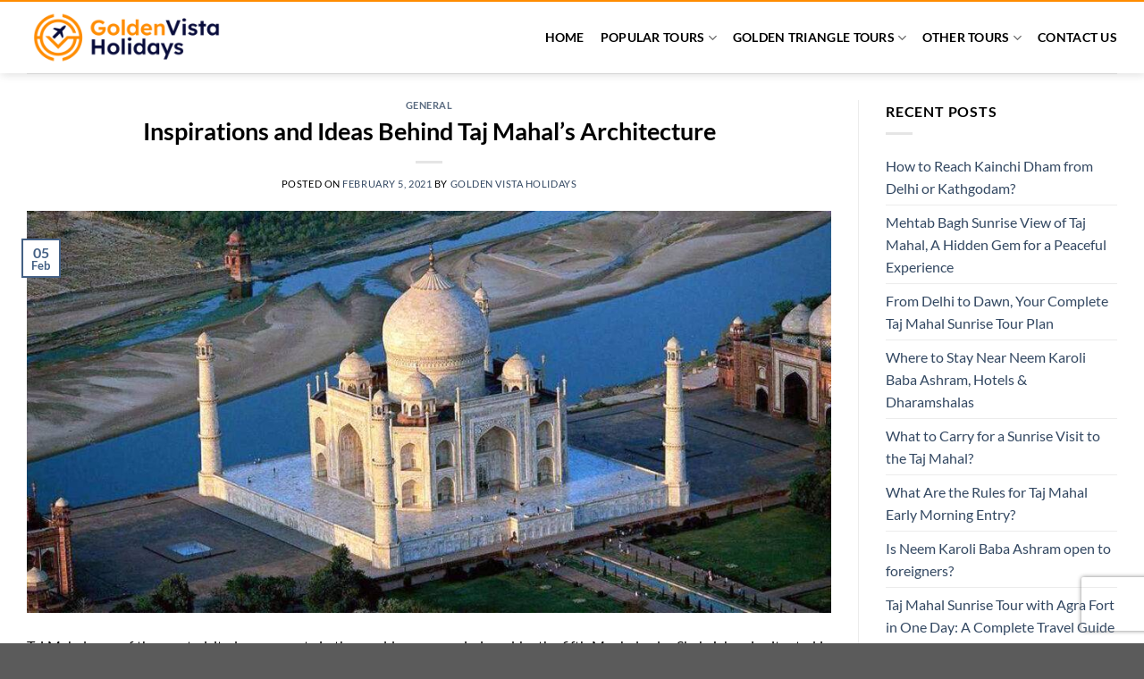

--- FILE ---
content_type: text/html; charset=UTF-8
request_url: https://www.tajmahalinagra.com/inspirations-ideas-behind-taj-mahal-architecture/
body_size: 22867
content:
<!DOCTYPE html>
<html lang="en-US" class="loading-site no-js">
<head>
	<meta charset="UTF-8" />
	<link rel="profile" href="https://gmpg.org/xfn/11" />
	<link rel="pingback" href="https://www.tajmahalinagra.com/xmlrpc.php" />

	<script type="19264927ed80ed0733bcbc8a-text/javascript">(function(html){html.className = html.className.replace(/\bno-js\b/,'js')})(document.documentElement);</script>
<meta name='robots' content='index, follow, max-image-preview:large, max-snippet:-1, max-video-preview:-1' />

<!-- Google Tag Manager for WordPress by gtm4wp.com -->
<script data-cfasync="false" data-pagespeed-no-defer>
	var gtm4wp_datalayer_name = "dataLayer";
	var dataLayer = dataLayer || [];
</script>
<!-- End Google Tag Manager for WordPress by gtm4wp.com --><meta name="viewport" content="width=device-width, initial-scale=1" />
	<!-- This site is optimized with the Yoast SEO plugin v26.6 - https://yoast.com/wordpress/plugins/seo/ -->
	<title>Inspirations and Ideas Behind Taj Mahal’s Architecture</title>
	<meta name="description" content="There are many monuments in the world that inspire the construction of Taj Mahal, Ideas have been taken from many places, let&#039;s explore." />
	<link rel="canonical" href="https://www.tajmahalinagra.com/inspirations-ideas-behind-taj-mahal-architecture/" />
	<!-- / Yoast SEO plugin. -->


<link rel='prefetch' href='https://www.tajmahalinagra.com/wp-content/themes/flatsome/assets/js/flatsome.js?ver=a0a7aee297766598a20e' />
<link rel='prefetch' href='https://www.tajmahalinagra.com/wp-content/themes/flatsome/assets/js/chunk.slider.js?ver=3.18.7' />
<link rel='prefetch' href='https://www.tajmahalinagra.com/wp-content/themes/flatsome/assets/js/chunk.popups.js?ver=3.18.7' />
<link rel='prefetch' href='https://www.tajmahalinagra.com/wp-content/themes/flatsome/assets/js/chunk.tooltips.js?ver=3.18.7' />
<link rel="alternate" type="application/rss+xml" title="Taj Mahal Tour Packages from Delhi (2025 - 2026) &raquo; Feed" href="https://www.tajmahalinagra.com/feed/" />
<link rel="alternate" type="application/rss+xml" title="Taj Mahal Tour Packages from Delhi (2025 - 2026) &raquo; Comments Feed" href="https://www.tajmahalinagra.com/comments/feed/" />
<link rel="alternate" title="oEmbed (JSON)" type="application/json+oembed" href="https://www.tajmahalinagra.com/wp-json/oembed/1.0/embed?url=https%3A%2F%2Fwww.tajmahalinagra.com%2Finspirations-ideas-behind-taj-mahal-architecture%2F" />
<link rel="alternate" title="oEmbed (XML)" type="text/xml+oembed" href="https://www.tajmahalinagra.com/wp-json/oembed/1.0/embed?url=https%3A%2F%2Fwww.tajmahalinagra.com%2Finspirations-ideas-behind-taj-mahal-architecture%2F&#038;format=xml" />
<link rel="alternate" type="application/rss+xml" title="Taj Mahal Tour Packages from Delhi (2025 - 2026) &raquo; Stories Feed" href="https://www.tajmahalinagra.com/web-stories/feed/"><style id='wp-img-auto-sizes-contain-inline-css' type='text/css'>
img:is([sizes=auto i],[sizes^="auto," i]){contain-intrinsic-size:3000px 1500px}
/*# sourceURL=wp-img-auto-sizes-contain-inline-css */
</style>

<style id='wp-emoji-styles-inline-css' type='text/css'>

	img.wp-smiley, img.emoji {
		display: inline !important;
		border: none !important;
		box-shadow: none !important;
		height: 1em !important;
		width: 1em !important;
		margin: 0 0.07em !important;
		vertical-align: -0.1em !important;
		background: none !important;
		padding: 0 !important;
	}
/*# sourceURL=wp-emoji-styles-inline-css */
</style>
<style id='wp-block-library-inline-css' type='text/css'>
:root{--wp-block-synced-color:#7a00df;--wp-block-synced-color--rgb:122,0,223;--wp-bound-block-color:var(--wp-block-synced-color);--wp-editor-canvas-background:#ddd;--wp-admin-theme-color:#007cba;--wp-admin-theme-color--rgb:0,124,186;--wp-admin-theme-color-darker-10:#006ba1;--wp-admin-theme-color-darker-10--rgb:0,107,160.5;--wp-admin-theme-color-darker-20:#005a87;--wp-admin-theme-color-darker-20--rgb:0,90,135;--wp-admin-border-width-focus:2px}@media (min-resolution:192dpi){:root{--wp-admin-border-width-focus:1.5px}}.wp-element-button{cursor:pointer}:root .has-very-light-gray-background-color{background-color:#eee}:root .has-very-dark-gray-background-color{background-color:#313131}:root .has-very-light-gray-color{color:#eee}:root .has-very-dark-gray-color{color:#313131}:root .has-vivid-green-cyan-to-vivid-cyan-blue-gradient-background{background:linear-gradient(135deg,#00d084,#0693e3)}:root .has-purple-crush-gradient-background{background:linear-gradient(135deg,#34e2e4,#4721fb 50%,#ab1dfe)}:root .has-hazy-dawn-gradient-background{background:linear-gradient(135deg,#faaca8,#dad0ec)}:root .has-subdued-olive-gradient-background{background:linear-gradient(135deg,#fafae1,#67a671)}:root .has-atomic-cream-gradient-background{background:linear-gradient(135deg,#fdd79a,#004a59)}:root .has-nightshade-gradient-background{background:linear-gradient(135deg,#330968,#31cdcf)}:root .has-midnight-gradient-background{background:linear-gradient(135deg,#020381,#2874fc)}:root{--wp--preset--font-size--normal:16px;--wp--preset--font-size--huge:42px}.has-regular-font-size{font-size:1em}.has-larger-font-size{font-size:2.625em}.has-normal-font-size{font-size:var(--wp--preset--font-size--normal)}.has-huge-font-size{font-size:var(--wp--preset--font-size--huge)}.has-text-align-center{text-align:center}.has-text-align-left{text-align:left}.has-text-align-right{text-align:right}.has-fit-text{white-space:nowrap!important}#end-resizable-editor-section{display:none}.aligncenter{clear:both}.items-justified-left{justify-content:flex-start}.items-justified-center{justify-content:center}.items-justified-right{justify-content:flex-end}.items-justified-space-between{justify-content:space-between}.screen-reader-text{border:0;clip-path:inset(50%);height:1px;margin:-1px;overflow:hidden;padding:0;position:absolute;width:1px;word-wrap:normal!important}.screen-reader-text:focus{background-color:#ddd;clip-path:none;color:#444;display:block;font-size:1em;height:auto;left:5px;line-height:normal;padding:15px 23px 14px;text-decoration:none;top:5px;width:auto;z-index:100000}html :where(.has-border-color){border-style:solid}html :where([style*=border-top-color]){border-top-style:solid}html :where([style*=border-right-color]){border-right-style:solid}html :where([style*=border-bottom-color]){border-bottom-style:solid}html :where([style*=border-left-color]){border-left-style:solid}html :where([style*=border-width]){border-style:solid}html :where([style*=border-top-width]){border-top-style:solid}html :where([style*=border-right-width]){border-right-style:solid}html :where([style*=border-bottom-width]){border-bottom-style:solid}html :where([style*=border-left-width]){border-left-style:solid}html :where(img[class*=wp-image-]){height:auto;max-width:100%}:where(figure){margin:0 0 1em}html :where(.is-position-sticky){--wp-admin--admin-bar--position-offset:var(--wp-admin--admin-bar--height,0px)}@media screen and (max-width:600px){html :where(.is-position-sticky){--wp-admin--admin-bar--position-offset:0px}}

/*# sourceURL=wp-block-library-inline-css */
</style><style id='global-styles-inline-css' type='text/css'>
:root{--wp--preset--aspect-ratio--square: 1;--wp--preset--aspect-ratio--4-3: 4/3;--wp--preset--aspect-ratio--3-4: 3/4;--wp--preset--aspect-ratio--3-2: 3/2;--wp--preset--aspect-ratio--2-3: 2/3;--wp--preset--aspect-ratio--16-9: 16/9;--wp--preset--aspect-ratio--9-16: 9/16;--wp--preset--color--black: #000000;--wp--preset--color--cyan-bluish-gray: #abb8c3;--wp--preset--color--white: #ffffff;--wp--preset--color--pale-pink: #f78da7;--wp--preset--color--vivid-red: #cf2e2e;--wp--preset--color--luminous-vivid-orange: #ff6900;--wp--preset--color--luminous-vivid-amber: #fcb900;--wp--preset--color--light-green-cyan: #7bdcb5;--wp--preset--color--vivid-green-cyan: #00d084;--wp--preset--color--pale-cyan-blue: #8ed1fc;--wp--preset--color--vivid-cyan-blue: #0693e3;--wp--preset--color--vivid-purple: #9b51e0;--wp--preset--color--primary: #446084;--wp--preset--color--secondary: #ff8c00;--wp--preset--color--success: #7a9c59;--wp--preset--color--alert: #b20000;--wp--preset--gradient--vivid-cyan-blue-to-vivid-purple: linear-gradient(135deg,rgb(6,147,227) 0%,rgb(155,81,224) 100%);--wp--preset--gradient--light-green-cyan-to-vivid-green-cyan: linear-gradient(135deg,rgb(122,220,180) 0%,rgb(0,208,130) 100%);--wp--preset--gradient--luminous-vivid-amber-to-luminous-vivid-orange: linear-gradient(135deg,rgb(252,185,0) 0%,rgb(255,105,0) 100%);--wp--preset--gradient--luminous-vivid-orange-to-vivid-red: linear-gradient(135deg,rgb(255,105,0) 0%,rgb(207,46,46) 100%);--wp--preset--gradient--very-light-gray-to-cyan-bluish-gray: linear-gradient(135deg,rgb(238,238,238) 0%,rgb(169,184,195) 100%);--wp--preset--gradient--cool-to-warm-spectrum: linear-gradient(135deg,rgb(74,234,220) 0%,rgb(151,120,209) 20%,rgb(207,42,186) 40%,rgb(238,44,130) 60%,rgb(251,105,98) 80%,rgb(254,248,76) 100%);--wp--preset--gradient--blush-light-purple: linear-gradient(135deg,rgb(255,206,236) 0%,rgb(152,150,240) 100%);--wp--preset--gradient--blush-bordeaux: linear-gradient(135deg,rgb(254,205,165) 0%,rgb(254,45,45) 50%,rgb(107,0,62) 100%);--wp--preset--gradient--luminous-dusk: linear-gradient(135deg,rgb(255,203,112) 0%,rgb(199,81,192) 50%,rgb(65,88,208) 100%);--wp--preset--gradient--pale-ocean: linear-gradient(135deg,rgb(255,245,203) 0%,rgb(182,227,212) 50%,rgb(51,167,181) 100%);--wp--preset--gradient--electric-grass: linear-gradient(135deg,rgb(202,248,128) 0%,rgb(113,206,126) 100%);--wp--preset--gradient--midnight: linear-gradient(135deg,rgb(2,3,129) 0%,rgb(40,116,252) 100%);--wp--preset--font-size--small: 13px;--wp--preset--font-size--medium: 20px;--wp--preset--font-size--large: 36px;--wp--preset--font-size--x-large: 42px;--wp--preset--spacing--20: 0.44rem;--wp--preset--spacing--30: 0.67rem;--wp--preset--spacing--40: 1rem;--wp--preset--spacing--50: 1.5rem;--wp--preset--spacing--60: 2.25rem;--wp--preset--spacing--70: 3.38rem;--wp--preset--spacing--80: 5.06rem;--wp--preset--shadow--natural: 6px 6px 9px rgba(0, 0, 0, 0.2);--wp--preset--shadow--deep: 12px 12px 50px rgba(0, 0, 0, 0.4);--wp--preset--shadow--sharp: 6px 6px 0px rgba(0, 0, 0, 0.2);--wp--preset--shadow--outlined: 6px 6px 0px -3px rgb(255, 255, 255), 6px 6px rgb(0, 0, 0);--wp--preset--shadow--crisp: 6px 6px 0px rgb(0, 0, 0);}:where(body) { margin: 0; }.wp-site-blocks > .alignleft { float: left; margin-right: 2em; }.wp-site-blocks > .alignright { float: right; margin-left: 2em; }.wp-site-blocks > .aligncenter { justify-content: center; margin-left: auto; margin-right: auto; }:where(.is-layout-flex){gap: 0.5em;}:where(.is-layout-grid){gap: 0.5em;}.is-layout-flow > .alignleft{float: left;margin-inline-start: 0;margin-inline-end: 2em;}.is-layout-flow > .alignright{float: right;margin-inline-start: 2em;margin-inline-end: 0;}.is-layout-flow > .aligncenter{margin-left: auto !important;margin-right: auto !important;}.is-layout-constrained > .alignleft{float: left;margin-inline-start: 0;margin-inline-end: 2em;}.is-layout-constrained > .alignright{float: right;margin-inline-start: 2em;margin-inline-end: 0;}.is-layout-constrained > .aligncenter{margin-left: auto !important;margin-right: auto !important;}.is-layout-constrained > :where(:not(.alignleft):not(.alignright):not(.alignfull)){margin-left: auto !important;margin-right: auto !important;}body .is-layout-flex{display: flex;}.is-layout-flex{flex-wrap: wrap;align-items: center;}.is-layout-flex > :is(*, div){margin: 0;}body .is-layout-grid{display: grid;}.is-layout-grid > :is(*, div){margin: 0;}body{padding-top: 0px;padding-right: 0px;padding-bottom: 0px;padding-left: 0px;}a:where(:not(.wp-element-button)){text-decoration: none;}:root :where(.wp-element-button, .wp-block-button__link){background-color: #32373c;border-width: 0;color: #fff;font-family: inherit;font-size: inherit;font-style: inherit;font-weight: inherit;letter-spacing: inherit;line-height: inherit;padding-top: calc(0.667em + 2px);padding-right: calc(1.333em + 2px);padding-bottom: calc(0.667em + 2px);padding-left: calc(1.333em + 2px);text-decoration: none;text-transform: inherit;}.has-black-color{color: var(--wp--preset--color--black) !important;}.has-cyan-bluish-gray-color{color: var(--wp--preset--color--cyan-bluish-gray) !important;}.has-white-color{color: var(--wp--preset--color--white) !important;}.has-pale-pink-color{color: var(--wp--preset--color--pale-pink) !important;}.has-vivid-red-color{color: var(--wp--preset--color--vivid-red) !important;}.has-luminous-vivid-orange-color{color: var(--wp--preset--color--luminous-vivid-orange) !important;}.has-luminous-vivid-amber-color{color: var(--wp--preset--color--luminous-vivid-amber) !important;}.has-light-green-cyan-color{color: var(--wp--preset--color--light-green-cyan) !important;}.has-vivid-green-cyan-color{color: var(--wp--preset--color--vivid-green-cyan) !important;}.has-pale-cyan-blue-color{color: var(--wp--preset--color--pale-cyan-blue) !important;}.has-vivid-cyan-blue-color{color: var(--wp--preset--color--vivid-cyan-blue) !important;}.has-vivid-purple-color{color: var(--wp--preset--color--vivid-purple) !important;}.has-primary-color{color: var(--wp--preset--color--primary) !important;}.has-secondary-color{color: var(--wp--preset--color--secondary) !important;}.has-success-color{color: var(--wp--preset--color--success) !important;}.has-alert-color{color: var(--wp--preset--color--alert) !important;}.has-black-background-color{background-color: var(--wp--preset--color--black) !important;}.has-cyan-bluish-gray-background-color{background-color: var(--wp--preset--color--cyan-bluish-gray) !important;}.has-white-background-color{background-color: var(--wp--preset--color--white) !important;}.has-pale-pink-background-color{background-color: var(--wp--preset--color--pale-pink) !important;}.has-vivid-red-background-color{background-color: var(--wp--preset--color--vivid-red) !important;}.has-luminous-vivid-orange-background-color{background-color: var(--wp--preset--color--luminous-vivid-orange) !important;}.has-luminous-vivid-amber-background-color{background-color: var(--wp--preset--color--luminous-vivid-amber) !important;}.has-light-green-cyan-background-color{background-color: var(--wp--preset--color--light-green-cyan) !important;}.has-vivid-green-cyan-background-color{background-color: var(--wp--preset--color--vivid-green-cyan) !important;}.has-pale-cyan-blue-background-color{background-color: var(--wp--preset--color--pale-cyan-blue) !important;}.has-vivid-cyan-blue-background-color{background-color: var(--wp--preset--color--vivid-cyan-blue) !important;}.has-vivid-purple-background-color{background-color: var(--wp--preset--color--vivid-purple) !important;}.has-primary-background-color{background-color: var(--wp--preset--color--primary) !important;}.has-secondary-background-color{background-color: var(--wp--preset--color--secondary) !important;}.has-success-background-color{background-color: var(--wp--preset--color--success) !important;}.has-alert-background-color{background-color: var(--wp--preset--color--alert) !important;}.has-black-border-color{border-color: var(--wp--preset--color--black) !important;}.has-cyan-bluish-gray-border-color{border-color: var(--wp--preset--color--cyan-bluish-gray) !important;}.has-white-border-color{border-color: var(--wp--preset--color--white) !important;}.has-pale-pink-border-color{border-color: var(--wp--preset--color--pale-pink) !important;}.has-vivid-red-border-color{border-color: var(--wp--preset--color--vivid-red) !important;}.has-luminous-vivid-orange-border-color{border-color: var(--wp--preset--color--luminous-vivid-orange) !important;}.has-luminous-vivid-amber-border-color{border-color: var(--wp--preset--color--luminous-vivid-amber) !important;}.has-light-green-cyan-border-color{border-color: var(--wp--preset--color--light-green-cyan) !important;}.has-vivid-green-cyan-border-color{border-color: var(--wp--preset--color--vivid-green-cyan) !important;}.has-pale-cyan-blue-border-color{border-color: var(--wp--preset--color--pale-cyan-blue) !important;}.has-vivid-cyan-blue-border-color{border-color: var(--wp--preset--color--vivid-cyan-blue) !important;}.has-vivid-purple-border-color{border-color: var(--wp--preset--color--vivid-purple) !important;}.has-primary-border-color{border-color: var(--wp--preset--color--primary) !important;}.has-secondary-border-color{border-color: var(--wp--preset--color--secondary) !important;}.has-success-border-color{border-color: var(--wp--preset--color--success) !important;}.has-alert-border-color{border-color: var(--wp--preset--color--alert) !important;}.has-vivid-cyan-blue-to-vivid-purple-gradient-background{background: var(--wp--preset--gradient--vivid-cyan-blue-to-vivid-purple) !important;}.has-light-green-cyan-to-vivid-green-cyan-gradient-background{background: var(--wp--preset--gradient--light-green-cyan-to-vivid-green-cyan) !important;}.has-luminous-vivid-amber-to-luminous-vivid-orange-gradient-background{background: var(--wp--preset--gradient--luminous-vivid-amber-to-luminous-vivid-orange) !important;}.has-luminous-vivid-orange-to-vivid-red-gradient-background{background: var(--wp--preset--gradient--luminous-vivid-orange-to-vivid-red) !important;}.has-very-light-gray-to-cyan-bluish-gray-gradient-background{background: var(--wp--preset--gradient--very-light-gray-to-cyan-bluish-gray) !important;}.has-cool-to-warm-spectrum-gradient-background{background: var(--wp--preset--gradient--cool-to-warm-spectrum) !important;}.has-blush-light-purple-gradient-background{background: var(--wp--preset--gradient--blush-light-purple) !important;}.has-blush-bordeaux-gradient-background{background: var(--wp--preset--gradient--blush-bordeaux) !important;}.has-luminous-dusk-gradient-background{background: var(--wp--preset--gradient--luminous-dusk) !important;}.has-pale-ocean-gradient-background{background: var(--wp--preset--gradient--pale-ocean) !important;}.has-electric-grass-gradient-background{background: var(--wp--preset--gradient--electric-grass) !important;}.has-midnight-gradient-background{background: var(--wp--preset--gradient--midnight) !important;}.has-small-font-size{font-size: var(--wp--preset--font-size--small) !important;}.has-medium-font-size{font-size: var(--wp--preset--font-size--medium) !important;}.has-large-font-size{font-size: var(--wp--preset--font-size--large) !important;}.has-x-large-font-size{font-size: var(--wp--preset--font-size--x-large) !important;}
/*# sourceURL=global-styles-inline-css */
</style>

<link rel='stylesheet' id='wp-components-css' href='https://www.tajmahalinagra.com/wp-includes/css/dist/components/style.min.css?ver=6.9' type='text/css' media='all' />
<link rel='stylesheet' id='wp-preferences-css' href='https://www.tajmahalinagra.com/wp-includes/css/dist/preferences/style.min.css?ver=6.9' type='text/css' media='all' />
<link rel='stylesheet' id='wp-block-editor-css' href='https://www.tajmahalinagra.com/wp-includes/css/dist/block-editor/style.min.css?ver=6.9' type='text/css' media='all' />
<link rel='stylesheet' id='popup-maker-block-library-style-css' href='https://www.tajmahalinagra.com/wp-content/plugins/popup-maker/dist/packages/block-library-style.css?ver=dbea705cfafe089d65f1' type='text/css' media='all' />
<link rel='stylesheet' id='contact-form-7-css' href='https://www.tajmahalinagra.com/wp-content/plugins/contact-form-7/includes/css/styles.css?ver=6.1.4' type='text/css' media='all' />
<link rel='stylesheet' id='wp-bottom-menu-css' href='https://www.tajmahalinagra.com/wp-content/plugins/wp-bottom-menu/assets/css/style.css?ver=2.2.4' type='text/css' media='all' />
<link rel='stylesheet' id='font-awesome-css' href='https://www.tajmahalinagra.com/wp-content/plugins/wp-bottom-menu/inc/customizer/customizer-repeater/css/font-awesome.min.css?ver=1.1.0' type='text/css' media='all' />
<link rel='stylesheet' id='wpcf7-redirect-script-frontend-css' href='https://www.tajmahalinagra.com/wp-content/plugins/wpcf7-redirect/build/assets/frontend-script.css?ver=2c532d7e2be36f6af233' type='text/css' media='all' />
<link rel='stylesheet' id='popup-maker-site-css' href='//www.tajmahalinagra.com/wp-content/uploads/pum/pum-site-styles.css?generated=1755567610&#038;ver=1.21.5' type='text/css' media='all' />
<link rel='stylesheet' id='flatsome-main-css' href='https://www.tajmahalinagra.com/wp-content/themes/flatsome/assets/css/flatsome.css?ver=3.18.7' type='text/css' media='all' />
<style id='flatsome-main-inline-css' type='text/css'>
@font-face {
				font-family: "fl-icons";
				font-display: block;
				src: url(https://www.tajmahalinagra.com/wp-content/themes/flatsome/assets/css/icons/fl-icons.eot?v=3.18.7);
				src:
					url(https://www.tajmahalinagra.com/wp-content/themes/flatsome/assets/css/icons/fl-icons.eot#iefix?v=3.18.7) format("embedded-opentype"),
					url(https://www.tajmahalinagra.com/wp-content/themes/flatsome/assets/css/icons/fl-icons.woff2?v=3.18.7) format("woff2"),
					url(https://www.tajmahalinagra.com/wp-content/themes/flatsome/assets/css/icons/fl-icons.ttf?v=3.18.7) format("truetype"),
					url(https://www.tajmahalinagra.com/wp-content/themes/flatsome/assets/css/icons/fl-icons.woff?v=3.18.7) format("woff"),
					url(https://www.tajmahalinagra.com/wp-content/themes/flatsome/assets/css/icons/fl-icons.svg?v=3.18.7#fl-icons) format("svg");
			}
/*# sourceURL=flatsome-main-inline-css */
</style>
<link rel='stylesheet' id='flatsome-style-css' href='https://www.tajmahalinagra.com/wp-content/themes/flatsome-child/style.css?ver=3.0' type='text/css' media='all' />
<script type="19264927ed80ed0733bcbc8a-text/javascript" src="https://www.tajmahalinagra.com/wp-includes/js/jquery/jquery.min.js?ver=3.7.1" id="jquery-core-js"></script>
<script type="19264927ed80ed0733bcbc8a-text/javascript" src="https://www.tajmahalinagra.com/wp-includes/js/jquery/jquery-migrate.min.js?ver=3.4.1" id="jquery-migrate-js"></script>
<link rel="https://api.w.org/" href="https://www.tajmahalinagra.com/wp-json/" /><link rel="alternate" title="JSON" type="application/json" href="https://www.tajmahalinagra.com/wp-json/wp/v2/posts/1673" /><link rel="EditURI" type="application/rsd+xml" title="RSD" href="https://www.tajmahalinagra.com/xmlrpc.php?rsd" />
<link rel='shortlink' href='https://www.tajmahalinagra.com/?p=1673' />
                  <meta name="ti-site-data" content="eyJyIjoiMTowITc6MCEzMDowIiwibyI6Imh0dHBzOlwvXC93d3cudGFqbWFoYWxpbmFncmEuY29tXC93cC1hZG1pblwvYWRtaW4tYWpheC5waHA/YWN0aW9uPXRpX29ubGluZV91c2Vyc19nb29nbGUmYW1wO3A9JTJGaW5zcGlyYXRpb25zLWlkZWFzLWJlaGluZC10YWotbWFoYWwtYXJjaGl0ZWN0dXJlJTJGJmFtcDtfd3Bub25jZT05ZDgzODljNmQ5In0=" />
<!-- Google Tag Manager for WordPress by gtm4wp.com -->
<!-- GTM Container placement set to footer -->
<script data-cfasync="false" data-pagespeed-no-defer>
	var dataLayer_content = {"pagePostType":"post","pagePostType2":"single-post","pageCategory":["general"],"pagePostAuthor":"Golden Vista Holidays"};
	dataLayer.push( dataLayer_content );
</script>
<script data-cfasync="false" data-pagespeed-no-defer>
(function(w,d,s,l,i){w[l]=w[l]||[];w[l].push({'gtm.start':
new Date().getTime(),event:'gtm.js'});var f=d.getElementsByTagName(s)[0],
j=d.createElement(s),dl=l!='dataLayer'?'&l='+l:'';j.async=true;j.src=
'//www.googletagmanager.com/gtm.js?id='+i+dl;f.parentNode.insertBefore(j,f);
})(window,document,'script','dataLayer','GTM-PXPN8RWX');
</script>
<!-- End Google Tag Manager for WordPress by gtm4wp.com --><!-- Analytics by WP Statistics - https://wp-statistics.com -->
<style>.bg{opacity: 0; transition: opacity 1s; -webkit-transition: opacity 1s;} .bg-loaded{opacity: 1;}</style><link rel="icon" href="https://www.tajmahalinagra.com/wp-content/uploads/2023/04/cropped-favicon-1-32x32.png" sizes="32x32" />
<link rel="icon" href="https://www.tajmahalinagra.com/wp-content/uploads/2023/04/cropped-favicon-1-192x192.png" sizes="192x192" />
<link rel="apple-touch-icon" href="https://www.tajmahalinagra.com/wp-content/uploads/2023/04/cropped-favicon-1-180x180.png" />
<meta name="msapplication-TileImage" content="https://www.tajmahalinagra.com/wp-content/uploads/2023/04/cropped-favicon-1-270x270.png" />
<style id="custom-css" type="text/css">:root {--primary-color: #446084;--fs-color-primary: #446084;--fs-color-secondary: #ff8c00;--fs-color-success: #7a9c59;--fs-color-alert: #b20000;--fs-experimental-link-color: #334862;--fs-experimental-link-color-hover: #ff8c00;}.tooltipster-base {--tooltip-color: #fff;--tooltip-bg-color: #000;}.off-canvas-right .mfp-content, .off-canvas-left .mfp-content {--drawer-width: 300px;}.container-width, .full-width .ubermenu-nav, .container, .row{max-width: 1250px}.row.row-collapse{max-width: 1220px}.row.row-small{max-width: 1242.5px}.row.row-large{max-width: 1280px}.header-main{height: 80px}#logo img{max-height: 80px}#logo{width:223px;}.header-bottom{min-height: 55px}.header-top{min-height: 20px}.transparent .header-main{height: 90px}.transparent #logo img{max-height: 90px}.has-transparent + .page-title:first-of-type,.has-transparent + #main > .page-title,.has-transparent + #main > div > .page-title,.has-transparent + #main .page-header-wrapper:first-of-type .page-title{padding-top: 120px;}.header.show-on-scroll,.stuck .header-main{height:70px!important}.stuck #logo img{max-height: 70px!important}.header-bottom {background-color: #f1f1f1}.top-bar-nav > li > a{line-height: 16px }.header-main .nav > li > a{line-height: 16px }.stuck .header-main .nav > li > a{line-height: 50px }@media (max-width: 549px) {.header-main{height: 70px}#logo img{max-height: 70px}}.header-top{background-color:#ff8c00!important;}body{color: #000000}h1,h2,h3,h4,h5,h6,.heading-font{color: #000000;}body{font-size: 100%;}body{font-family: Lato, sans-serif;}body {font-weight: 400;font-style: normal;}.nav > li > a {font-family: Lato, sans-serif;}.mobile-sidebar-levels-2 .nav > li > ul > li > a {font-family: Lato, sans-serif;}.nav > li > a,.mobile-sidebar-levels-2 .nav > li > ul > li > a {font-weight: 700;font-style: normal;}h1,h2,h3,h4,h5,h6,.heading-font, .off-canvas-center .nav-sidebar.nav-vertical > li > a{font-family: Lato, sans-serif;}h1,h2,h3,h4,h5,h6,.heading-font,.banner h1,.banner h2 {font-weight: 700;font-style: normal;}.alt-font{font-family: "Dancing Script", sans-serif;}.alt-font {font-weight: 400!important;font-style: normal!important;}.header:not(.transparent) .top-bar-nav.nav > li > a:hover,.header:not(.transparent) .top-bar-nav.nav > li.active > a,.header:not(.transparent) .top-bar-nav.nav > li.current > a,.header:not(.transparent) .top-bar-nav.nav > li > a.active,.header:not(.transparent) .top-bar-nav.nav > li > a.current{color: #ff8c00;}.top-bar-nav.nav-line-bottom > li > a:before,.top-bar-nav.nav-line-grow > li > a:before,.top-bar-nav.nav-line > li > a:before,.top-bar-nav.nav-box > li > a:hover,.top-bar-nav.nav-box > li.active > a,.top-bar-nav.nav-pills > li > a:hover,.top-bar-nav.nav-pills > li.active > a{color:#FFF!important;background-color: #ff8c00;}.header:not(.transparent) .header-nav-main.nav > li > a {color: #000000;}.footer-2{background-color: #ff8c00}.nav-vertical-fly-out > li + li {border-top-width: 1px; border-top-style: solid;}/* Custom CSS */.imgicon{width: 18px;height: 18px;margin-right: 5px;margin-top: -3px;}#res_tour_pickup_description{font-weight:500;}.tour-testimonial .star-rating {font-size: 24px;float: left;margin-right: 14px;letter-spacing: 8px;width: 12%;}.tour-testimonial .text{top: 12px;position: relative;letter-spacing: 2px;}.icon-box-img img, .icon-box-img svg {padding-top: 0px;width: 100%;}.icon-box p{margin-bottom: 0.5em;}.customer-testimonials .testimonial-text{font-style: normal !important;}.customer-testimonials {margin-bottom: 30px;padding-bottom: 30px;border-bottom: 1px solid #ececec;}.customer-testimonials .star-rating {position: absolute;right: 0;}.star-rating span:before {color: #ffb600;}.tour-title-review .icon-box-text{margin-top: 2px;}.hide{display:none;}.show{display:none;}.tourdetails {border: 2px solid #ccc;border-radius: 10px;padding: 20px;margin: 20px 0px;}.tourdetails p {margin: 10px 0px;}#avalability-details{box-shadow: 0 0px 20px rgba(0, 0, 0, .19), 0 6px 6px rgba(0, 0, 0, .22);padding: 20px;border-radius: 5px;margin-bottom:10px;}.tourpopup{padding:40px;}.tourpopup ul{margin-left: 20px;font-size: 16px;}a.button.secondary.is-large.call-button.pum-trigger {border-radius: 5px;}input#availablity_date {min-width: 100% !important;}.datepicker table tr td, .datepicker table tr th {font-size: 18px;line-height: 30px;}.datepicker {z-index: 999999 !important;}.tourbox {text-align: center;font-size: 16px;}.contactbox .medium-12{padding: 0px 0px 0px 12px;margin-top: 20px;}.contactbox .featured-box{margin: 0 !important;}.contactbox p{display:none;}.last-reset p, .icon-box-img p{display:block;}.tourdetails a.button.secondary.is-large.call-button.pum-trigger {/*background:#009900;*/margin: 0;}.tourdetails .bg-gray{border-radius: 5px;background:gray !important;}/* Custom CSS Tablet */@media (max-width: 849px){.info_tab .nav-size-large>li>a {font-size: 12px;}}/* Custom CSS Mobile */@media (max-width: 549px){.info_tab .nav-size-large>li>a {font-size: 12px;}div#avalability-tour-details > .tourdetails {padding: 40px 20px 20px 20px;border: 2px solid #ccc;border-radius: 5px;margin: 20px 0px;font-size: 15px;}div#avalability-tour-details > .tourdetails ~ .tourdetails{border: 2px solid #ccc;border-radius: 5px;padding: 20px;margin: 20px 0px;font-size: 15px;}.tourdetails h2{font-size: 22px;margin-bottom: 0;}.tourdetails p {margin: 15px 0px;line-height: 20px;}.tourdetails .touractive {position: absolute !important;top: -80% !important;left: 0 !important;right: unset !important;margin-left: 0 !important;}.tourdetails .small-9, .tourdetails .small-3{max-width: 100% !important;flex-basis: 100%;padding: 0 !important;text-align: left;}.tourdetails .button {width:100% !important;}.tourdetails br {display: none;}.customer-testimonials .star-rating {position: relative;right: 0;}.contact-nav .medium-6{flex-basis: 50%;max-width: 50%;}.tourdetails .bg-gray {background: gray !important;margin-top: 10px !important;}.wp-bottom-menu-icon-wrapper {position: absolute;line-height: 0;left: 10%;top: 24%;}i.wp-bottom-menu-item-icons.fa.fa-phone-square {position: absolute;left: -15px;}}.label-new.menu-item > a:after{content:"New";}.label-hot.menu-item > a:after{content:"Hot";}.label-sale.menu-item > a:after{content:"Sale";}.label-popular.menu-item > a:after{content:"Popular";}</style>		<style type="text/css" id="wp-custom-css">
			.page-id-3181 .header-main{
	display:none;
}
.popmake form {
    padding: 0px 20px;
}
.call-button{
	margin-top:0px !important;
	margin-bottom:0px !important;
}
div#top-bar {
    font-size: 22px;
}
.dark .nav-vertical li li.menu-item-has-children>a, .dark .nav-vertical-fly-out>li>a, .dark .nav-vertical>li>ul li a, .dark .nav>li.html, .dark .nav>li>a, .nav-dark .is-outline, .nav-dark .nav>li>a, .nav-dark .nav>li>button, .nav-dropdown.dark .nav-column>li>a, .nav-dropdown.dark>li>a {
    color: #fff;
}
.dark, .dark p, .dark td {
    color: #fff !important;
    font-size: 18px;
}
.select-resize-ghost, .select2-container .select2-choice, .select2-container .select2-selection, input[type=date], input[type=email], input[type=number], input[type=password], input[type=search], input[type=tel], input[type=text], input[type=url], select, textarea {
    height: 3em;
}
input[type=submit], input[type=submit].button {
    background-color: #ff8c00;
		font-size: 18px;
    border-radius: 5px;
		margin: 0;
}
span.wpcf7-spinner {
    display: none !important;
}
#wpcf7-f2083-o1, #wpcf7-f2083-o2 {
    padding: 10px;
}
.box-shadow-3, .box-shadow-3-hover:hover, .row-box-shadow-3 .col-inner, .row-box-shadow-3-hover .col-inner:hover {
    box-shadow: 0 0px 20px rgba(0, 0, 0, .19), 0 6px 6px rgba(0, 0, 0, .22);
}
.check_availablity_sticky .button{
		padding: 10px 0px;
    font-size: 18px;
}
.sticky-div {
	position: fixed;
	bottom: 0;
	width: 100%;
	z-index: 999;
	left: 0px;
}
.sticky-div a{
	margin: 0;
}

.header-top {
  min-height: 2px;
}
html.pum-open.pum-open-overlay, html.pum-open.pum-open-overlay.pum-open-fixed .pum-overlay {
    overflow: scroll !important;
}
html.pum-open.pum-open-overlay.pum-open-scrollable body>:not([aria-modal=true]) {
    padding-right: 0px !important;
}
.call-action-border{
	border: 1px solid #ccc;
  border-radius: 5px;
	padding: 10px;
	background-color: #fef7ee;
}
.lp-call-outs-d{
	border: 1px solid #ccc;
  border-radius: 5px;
	padding: 10px;
}
.lp-call-outs-m{
	border: 1px solid #ccc;
  border-radius: 5px;
	padding: 10px;
	width: 92%;
	margin-bottom: 30px;
}
.lp-discount{
	border: 1px solid #ccc;
  border-radius: 5px;
	width: 92%;
	margin-top: -10px;
}
.nav-dropdown {
  min-width: 330px;
}
.nav-dropdown-default {
  padding: 10px;
}
.blog_post_form{
	border: 2px solid #ff8c00;
	padding:10px;
	background-color:#f4f6f8;
}		</style>
		<style id="kirki-inline-styles">/* latin-ext */
@font-face {
  font-family: 'Lato';
  font-style: normal;
  font-weight: 400;
  font-display: swap;
  src: url(https://www.tajmahalinagra.com/wp-content/fonts/lato/S6uyw4BMUTPHjxAwXjeu.woff2) format('woff2');
  unicode-range: U+0100-02BA, U+02BD-02C5, U+02C7-02CC, U+02CE-02D7, U+02DD-02FF, U+0304, U+0308, U+0329, U+1D00-1DBF, U+1E00-1E9F, U+1EF2-1EFF, U+2020, U+20A0-20AB, U+20AD-20C0, U+2113, U+2C60-2C7F, U+A720-A7FF;
}
/* latin */
@font-face {
  font-family: 'Lato';
  font-style: normal;
  font-weight: 400;
  font-display: swap;
  src: url(https://www.tajmahalinagra.com/wp-content/fonts/lato/S6uyw4BMUTPHjx4wXg.woff2) format('woff2');
  unicode-range: U+0000-00FF, U+0131, U+0152-0153, U+02BB-02BC, U+02C6, U+02DA, U+02DC, U+0304, U+0308, U+0329, U+2000-206F, U+20AC, U+2122, U+2191, U+2193, U+2212, U+2215, U+FEFF, U+FFFD;
}
/* latin-ext */
@font-face {
  font-family: 'Lato';
  font-style: normal;
  font-weight: 700;
  font-display: swap;
  src: url(https://www.tajmahalinagra.com/wp-content/fonts/lato/S6u9w4BMUTPHh6UVSwaPGR_p.woff2) format('woff2');
  unicode-range: U+0100-02BA, U+02BD-02C5, U+02C7-02CC, U+02CE-02D7, U+02DD-02FF, U+0304, U+0308, U+0329, U+1D00-1DBF, U+1E00-1E9F, U+1EF2-1EFF, U+2020, U+20A0-20AB, U+20AD-20C0, U+2113, U+2C60-2C7F, U+A720-A7FF;
}
/* latin */
@font-face {
  font-family: 'Lato';
  font-style: normal;
  font-weight: 700;
  font-display: swap;
  src: url(https://www.tajmahalinagra.com/wp-content/fonts/lato/S6u9w4BMUTPHh6UVSwiPGQ.woff2) format('woff2');
  unicode-range: U+0000-00FF, U+0131, U+0152-0153, U+02BB-02BC, U+02C6, U+02DA, U+02DC, U+0304, U+0308, U+0329, U+2000-206F, U+20AC, U+2122, U+2191, U+2193, U+2212, U+2215, U+FEFF, U+FFFD;
}/* vietnamese */
@font-face {
  font-family: 'Dancing Script';
  font-style: normal;
  font-weight: 400;
  font-display: swap;
  src: url(https://www.tajmahalinagra.com/wp-content/fonts/dancing-script/If2cXTr6YS-zF4S-kcSWSVi_sxjsohD9F50Ruu7BMSo3Rep8ltA.woff2) format('woff2');
  unicode-range: U+0102-0103, U+0110-0111, U+0128-0129, U+0168-0169, U+01A0-01A1, U+01AF-01B0, U+0300-0301, U+0303-0304, U+0308-0309, U+0323, U+0329, U+1EA0-1EF9, U+20AB;
}
/* latin-ext */
@font-face {
  font-family: 'Dancing Script';
  font-style: normal;
  font-weight: 400;
  font-display: swap;
  src: url(https://www.tajmahalinagra.com/wp-content/fonts/dancing-script/If2cXTr6YS-zF4S-kcSWSVi_sxjsohD9F50Ruu7BMSo3ROp8ltA.woff2) format('woff2');
  unicode-range: U+0100-02BA, U+02BD-02C5, U+02C7-02CC, U+02CE-02D7, U+02DD-02FF, U+0304, U+0308, U+0329, U+1D00-1DBF, U+1E00-1E9F, U+1EF2-1EFF, U+2020, U+20A0-20AB, U+20AD-20C0, U+2113, U+2C60-2C7F, U+A720-A7FF;
}
/* latin */
@font-face {
  font-family: 'Dancing Script';
  font-style: normal;
  font-weight: 400;
  font-display: swap;
  src: url(https://www.tajmahalinagra.com/wp-content/fonts/dancing-script/If2cXTr6YS-zF4S-kcSWSVi_sxjsohD9F50Ruu7BMSo3Sup8.woff2) format('woff2');
  unicode-range: U+0000-00FF, U+0131, U+0152-0153, U+02BB-02BC, U+02C6, U+02DA, U+02DC, U+0304, U+0308, U+0329, U+2000-206F, U+20AC, U+2122, U+2191, U+2193, U+2212, U+2215, U+FEFF, U+FFFD;
}</style></head>

<body class="wp-singular post-template-default single single-post postid-1673 single-format-standard wp-custom-logo wp-theme-flatsome wp-child-theme-flatsome-child header-shadow lightbox nav-dropdown-has-arrow nav-dropdown-has-shadow nav-dropdown-has-border">


<a class="skip-link screen-reader-text" href="#main">Skip to content</a>

<div id="wrapper">

	
	<header id="header" class="header has-sticky sticky-jump">
		<div class="header-wrapper">
			<div id="top-bar" class="header-top nav-dark">
    <div class="flex-row container">
      <div class="flex-col hide-for-medium flex-left">
          <ul class="nav nav-left medium-nav-center nav-small  nav-divided">
                        </ul>
      </div>

      <div class="flex-col hide-for-medium flex-center">
          <ul class="nav nav-center nav-small  nav-divided">
                        </ul>
      </div>

      <div class="flex-col hide-for-medium flex-right">
         <ul class="nav top-bar-nav nav-right nav-small  nav-divided">
                        </ul>
      </div>

            <div class="flex-col show-for-medium flex-grow">
          <ul class="nav nav-center nav-small mobile-nav  nav-divided">
                        </ul>
      </div>
      
    </div>
</div>
<div id="masthead" class="header-main ">
      <div class="header-inner flex-row container logo-left medium-logo-center" role="navigation">

          <!-- Logo -->
          <div id="logo" class="flex-col logo">
            
<!-- Header logo -->
<a href="https://www.tajmahalinagra.com/" title="Taj Mahal Tour Packages from Delhi (2025 &#8211; 2026) - Book the best Taj Mahal Tour packages from Delhi with Golden Vista Holidays to explore Agra’s history, rich culture and heritage." rel="home">
		<img width="1020" height="323" src="https://www.tajmahalinagra.com/wp-content/uploads/2024/09/logo.png" class="header_logo header-logo" alt="Taj Mahal Tour Packages from Delhi (2025 &#8211; 2026)"/><img  width="1020" height="323" src="https://www.tajmahalinagra.com/wp-content/uploads/2024/09/logo.png" class="header-logo-dark" alt="Taj Mahal Tour Packages from Delhi (2025 &#8211; 2026)"/></a>
          </div>

          <!-- Mobile Left Elements -->
          <div class="flex-col show-for-medium flex-left">
            <ul class="mobile-nav nav nav-left ">
              <li class="nav-icon has-icon">
  		<a href="#" data-open="#main-menu" data-pos="left" data-bg="main-menu-overlay" data-color="dark" class="is-small" aria-label="Menu" aria-controls="main-menu" aria-expanded="false">

		  <i class="icon-menu" ></i>
		  		</a>
	</li>
            </ul>
          </div>

          <!-- Left Elements -->
          <div class="flex-col hide-for-medium flex-left
            flex-grow">
            <ul class="header-nav header-nav-main nav nav-left  nav-size-medium nav-spacing-medium nav-uppercase" >
                          </ul>
          </div>

          <!-- Right Elements -->
          <div class="flex-col hide-for-medium flex-right">
            <ul class="header-nav header-nav-main nav nav-right  nav-size-medium nav-spacing-medium nav-uppercase">
              <li id="menu-item-29" class="menu-item menu-item-type-post_type menu-item-object-page menu-item-home menu-item-29 menu-item-design-default"><a href="https://www.tajmahalinagra.com/" class="nav-top-link">Home</a></li>
<li id="menu-item-5221" class="menu-item menu-item-type-custom menu-item-object-custom menu-item-has-children menu-item-5221 menu-item-design-default has-dropdown"><a href="/#popular-tours" class="nav-top-link" aria-expanded="false" aria-haspopup="menu">Popular Tours<i class="icon-angle-down" ></i></a>
<ul class="sub-menu nav-dropdown nav-dropdown-default">
	<li id="menu-item-2154" class="menu-item menu-item-type-post_type menu-item-object-page menu-item-2154"><a href="https://www.tajmahalinagra.com/same-day-agra-tour-by-car-from-delhi/">One Day Agra Tour by Car</a></li>
	<li id="menu-item-1940" class="menu-item menu-item-type-post_type menu-item-object-page menu-item-1940"><a href="https://www.tajmahalinagra.com/taj-mahal-sunrise-tour-by-car-from-delhi/">Taj Mahal Sunrise Tour by Car</a></li>
	<li id="menu-item-4343" class="menu-item menu-item-type-post_type menu-item-object-page menu-item-4343"><a href="https://www.tajmahalinagra.com/one-day-delhi-tour-by-private-car/">One Day Old &#038; New Delhi Tour</a></li>
	<li id="menu-item-5836" class="menu-item menu-item-type-post_type menu-item-object-page menu-item-5836"><a href="https://www.tajmahalinagra.com/agra-local-sightseeing-tour-package/">Agra Local Sightseeing Tour</a></li>
	<li id="menu-item-5232" class="menu-item menu-item-type-custom menu-item-object-custom menu-item-5232"><a href="/agra-local-street-food-tour/">Agra Local Street Food Tour</a></li>
	<li id="menu-item-5230" class="menu-item menu-item-type-custom menu-item-object-custom menu-item-5230"><a href="/taj-mahal-night-view-full-moon-tour/">Taj Mahal Night View Tour</a></li>
	<li id="menu-item-5819" class="menu-item menu-item-type-post_type menu-item-object-page menu-item-5819"><a href="https://www.tajmahalinagra.com/agra-heritage-walk-tour-with-cultural-experience/">Agra Heritage Walk Tour</a></li>
	<li id="menu-item-5233" class="menu-item menu-item-type-custom menu-item-object-custom menu-item-5233"><a href="/taj-mahal-agra-tour-by-gatimaan-express-train/">Agra Tour by Gatimaan Train</a></li>
</ul>
</li>
<li id="menu-item-5223" class="menu-item menu-item-type-custom menu-item-object-custom menu-item-has-children menu-item-5223 menu-item-design-default has-dropdown"><a href="/#multi-day-tours" class="nav-top-link" aria-expanded="false" aria-haspopup="menu">Golden Triangle Tours<i class="icon-angle-down" ></i></a>
<ul class="sub-menu nav-dropdown nav-dropdown-default">
	<li id="menu-item-5248" class="menu-item menu-item-type-custom menu-item-object-custom menu-item-5248"><a href="/golden-triangle-tour-packages-2-nights-3-days/">Golden Triangle Tour (03 Days)</a></li>
	<li id="menu-item-5247" class="menu-item menu-item-type-custom menu-item-object-custom menu-item-5247"><a href="/golden-triangle-tour-packages-3-nights-4-days/">Golden Triangle Tour (04 Days)</a></li>
	<li id="menu-item-5246" class="menu-item menu-item-type-custom menu-item-object-custom menu-item-5246"><a href="/golden-triangle-tour-packages-4-nights-5-days/">Golden Triangle Tour (05 Days)</a></li>
	<li id="menu-item-2213" class="menu-item menu-item-type-post_type menu-item-object-page menu-item-2213"><a href="https://www.tajmahalinagra.com/golden-triangle-tour-india-5-nights-and-6-days-package/">Golden Triangle Tour (06 Days)</a></li>
	<li id="menu-item-6499" class="menu-item menu-item-type-post_type menu-item-object-page menu-item-6499"><a href="https://www.tajmahalinagra.com/golden-triangle-tour-with-tiger-safari-07-days/">Golden Triangle with Tiger Safari</a></li>
	<li id="menu-item-6518" class="menu-item menu-item-type-post_type menu-item-object-page menu-item-6518"><a href="https://www.tajmahalinagra.com/golden-triangle-tour-with-varanasi-08-days/">Golden Triangle Tour with Varanasi</a></li>
	<li id="menu-item-4673" class="menu-item menu-item-type-post_type menu-item-object-page menu-item-4673"><a href="https://www.tajmahalinagra.com/delhi-agra-tour-package-by-private-car/">Delhi &#038; Agra Tour (02 Days)</a></li>
	<li id="menu-item-5928" class="menu-item menu-item-type-post_type menu-item-object-page menu-item-5928"><a href="https://www.tajmahalinagra.com/delhi-agra-tour-03-days-by-private-car-book-now/">Delhi &#038; Agra Tour (03 Days)</a></li>
	<li id="menu-item-5927" class="menu-item menu-item-type-post_type menu-item-object-page menu-item-5927"><a href="https://www.tajmahalinagra.com/delhi-agra-tour-04-days-by-private-car-book-now/">Delhi &#038; Agra Tour (04 Days)</a></li>
	<li id="menu-item-6715" class="menu-item menu-item-type-post_type menu-item-object-page menu-item-6715"><a href="https://www.tajmahalinagra.com/jaipur-and-agra-tour-from-delhi-2-days-private/">Jaipur &#038; Agra Tour (02 Days)</a></li>
	<li id="menu-item-6740" class="menu-item menu-item-type-post_type menu-item-object-page menu-item-6740"><a href="https://www.tajmahalinagra.com/jaipur-and-agra-tour-from-delhi-3-days-private/">Jaipur &#038; Agra Tour (03 Days)</a></li>
	<li id="menu-item-6814" class="menu-item menu-item-type-post_type menu-item-object-page menu-item-6814"><a href="https://www.tajmahalinagra.com/delhi-agra-jaipur-tour-package-4-days/">Delhi Agra &#038; Jaipur Tour (04 Days)</a></li>
</ul>
</li>
<li id="menu-item-5224" class="menu-item menu-item-type-custom menu-item-object-custom menu-item-has-children menu-item-5224 menu-item-design-default has-dropdown"><a href="/#other-tours" class="nav-top-link" aria-expanded="false" aria-haspopup="menu">Other Tours<i class="icon-angle-down" ></i></a>
<ul class="sub-menu nav-dropdown nav-dropdown-default">
	<li id="menu-item-5249" class="menu-item menu-item-type-custom menu-item-object-custom menu-item-5249"><a href="/agra-bharatpur-tour-package-01-night-02-days/">Agra &#038; Bharatpur Tour &#8211; 2 Days</a></li>
	<li id="menu-item-5250" class="menu-item menu-item-type-custom menu-item-object-custom menu-item-5250"><a href="/agra-ranthambore-tour-package-02-days/">Agra &#038; Ranthambore Tour &#8211; 2 Days</a></li>
	<li id="menu-item-5251" class="menu-item menu-item-type-custom menu-item-object-custom menu-item-5251"><a href="/agra-fatehpur-sikri-tour-01-night-02-days/">Agra &#038; Fatehpur Sikri Tour &#8211; 2 Days</a></li>
	<li id="menu-item-2865" class="menu-item menu-item-type-post_type menu-item-object-page menu-item-2865"><a href="https://www.tajmahalinagra.com/agra-mathura-vrindavan-tour-package-from-delhi/">Agra Mathura Vrindavan Tour &#8211; 2 Days</a></li>
</ul>
</li>
<li id="menu-item-4356" class="menu-item menu-item-type-post_type menu-item-object-page menu-item-4356 menu-item-design-default"><a href="https://www.tajmahalinagra.com/contact/" class="nav-top-link">Contact Us</a></li>
            </ul>
          </div>

          <!-- Mobile Right Elements -->
          <div class="flex-col show-for-medium flex-right">
            <ul class="mobile-nav nav nav-right ">
                          </ul>
          </div>

      </div>

            <div class="container"><div class="top-divider full-width"></div></div>
      </div>

<div class="header-bg-container fill"><div class="header-bg-image fill"></div><div class="header-bg-color fill"></div></div>		</div>
	</header>

	
	<main id="main" class="">

<div id="content" class="blog-wrapper blog-single page-wrapper">
	

<div class="row row-large row-divided ">

	<div class="large-9 col">
		


<article id="post-1673" class="post-1673 post type-post status-publish format-standard has-post-thumbnail hentry category-general">
	<div class="article-inner ">
		<header class="entry-header">
	<div class="entry-header-text entry-header-text-top text-center">
		<h6 class="entry-category is-xsmall"><a href="https://www.tajmahalinagra.com/general/" rel="category tag">General</a></h6><h1 class="entry-title">Inspirations and Ideas Behind Taj Mahal’s Architecture</h1><div class="entry-divider is-divider small"></div>
	<div class="entry-meta uppercase is-xsmall">
		<span class="posted-on">Posted on <a href="https://www.tajmahalinagra.com/inspirations-ideas-behind-taj-mahal-architecture/" rel="bookmark"><time class="entry-date published" datetime="2021-02-05T11:52:53+00:00">February 5, 2021</time><time class="updated" datetime="2023-07-07T12:34:57+00:00">July 7, 2023</time></a></span> <span class="byline">by <span class="meta-author vcard"><a class="url fn n" href="https://www.tajmahalinagra.com/author/admin/">Golden Vista Holidays</a></span></span>	</div>
	</div>
						<div class="entry-image relative">
				<a href="https://www.tajmahalinagra.com/inspirations-ideas-behind-taj-mahal-architecture/">
    <img width="1020" height="510" src="https://www.tajmahalinagra.com/wp-content/uploads/2021/02/Taj-Mahal-architecture-1024x512.jpg" class="attachment-large size-large wp-post-image" alt="The Taj Mahal Design" decoding="async" fetchpriority="high" srcset="https://www.tajmahalinagra.com/wp-content/uploads/2021/02/Taj-Mahal-architecture-1024x512.jpg 1024w, https://www.tajmahalinagra.com/wp-content/uploads/2021/02/Taj-Mahal-architecture-300x150.jpg 300w, https://www.tajmahalinagra.com/wp-content/uploads/2021/02/Taj-Mahal-architecture-768x384.jpg 768w, https://www.tajmahalinagra.com/wp-content/uploads/2021/02/Taj-Mahal-architecture.jpg 1200w" sizes="(max-width: 1020px) 100vw, 1020px" /></a>
				<div class="badge absolute top post-date badge-outline">
	<div class="badge-inner">
		<span class="post-date-day">05</span><br>
		<span class="post-date-month is-small">Feb</span>
	</div>
</div>
			</div>
			</header>
		<div class="entry-content single-page">

	<style type="text/css">@media only screen and (min-width: 1000px) and (max-width: 5000px){body.kc-css-system .kc-css-2885567{width: 100%;}}</style>
<section class="kc-elm kc-css-28512 kc_row">
<div class="kc-row-container  kc-container">
<div class="kc-wrap-columns">
<div class="kc-elm kc-css-1288594 kc_col-sm-12 kc_column kc_col-sm-12">
<div class="kc-col-container">
<div class="kc-elm kc-css-1680828 kc_text_block">
<p style="text-align: justify;">Taj Mahal, one of the most visited monuments in the world was commissioned by the fifth Mughal ruler Shah Jahan is situated in Agra on the bank of the river Yamuna.  <a href="https://www.tajmahalinagra.com/">Taj Mahal</a> architecture was inspired by many monuments of India as well as overseas. Before constructing this monument, Shah Jahan set a panel of sub-architects who belonged to different countries and had expertise in their respective arena. One thing is very famous about Shah Jahan who had great knowledge about architecture, so under his supervision, the construction of this monument was executed. Many monuments were visited and studied by sub architects to collect the data so that the execution of the engineering could be done with the utmost care and flawlessly. This work enabled them to create a unique piece of art.</p>
</div>
<div class="kc-elm kc-css-950650" style="height: 20px; clear: both; width:100%;"></div>
</div>
</div>
</div>
</div>
</section>
<section class="kc-elm kc-css-3489824 kc_row">
<div class="kc-row-container  kc-container">
<div class="kc-wrap-columns">
<div class="kc-elm kc-css-2126285 kc_col-sm-12 kc_column kc_col-sm-12">
<div class="kc-col-container">
<div class="kc-elm kc-css-130409 kc_row kc_row_inner">
<div class="kc-elm kc-css-2885567 kc_col-sm-12 kc_column_inner kc_col-sm-12">
<div class="kc_wrapper kc-col-inner-container">
<div class="kc-elm kc-css-1890159 kc-title-wrap ">
<h2 class="kc_title">The Blue Print</h2>
</div>
<div class="kc-elm kc-css-2253697 kc_text_block">
<p style="text-align: justify;">The Tomb of Itmad-UD Daulah was commissioned by a lady, whose name was Noor Jahan daughter of Mirza Gyas who used to be prime minister of Jahangir’s tenure. This family came from Isphan, the city of Iran. Her father got a job in the court of Akbar, later on, her daughter married the fourth Mughal ruler Jahangir. This is a mausoleum where her immediate family members were buried. <a href="https://www.tajmahalinagra.com/itimad-ud-daulah/">Tomb of Itimad-Ud-Daulah</a> is so appealing monument the visitors cannot take their eyes off unless their inner soul gets satisfied. The outer decoration is done with white marble and the inner part is decorated with paintings. The inlaid, as well as tessellated works are executed in a perfect manner. The layout of the garden is on the basis of the char Bagh concept. In order to maintain symmetry, it has four entry gates, but three out of four are dummy gates. During the Tour, this monument should be a part of sightseeing.</p>
</div>
<div class="kc-elm kc-css-409939" style="height: 20px; clear: both; width:100%;"></div>
</div>
</div>
</div>
</div>
</div>
</div>
</div>
</section>
<section class="kc-elm kc-css-1334748 kc_row">
<div class="kc-row-container  kc-container">
<div class="kc-wrap-columns">
<div class="kc-elm kc-css-1538869 kc_col-sm-12 kc_column kc_col-sm-12">
<div class="kc-col-container">
<div class="kc-elm kc-css-1230646 kc-title-wrap ">
<h3 class="kc_title">Humayun’s Tomb </h3>
</div>
<div class="kc-elm kc-css-1622808 kc_text_block">
<p style="text-align: justify;">Humayun’s tomb was commissioned by chief consort Hamida Banu Begum in the memory of her husband, later on, this monument became the necropolis of the Mughal dynasty. The construction work of this monument was started in 1565 and ended in 1572.  Many Mughal rulers or princes were buried there. The chief architect of this monument belonged to Iran therefore; the influence of <a href="https://en.wikipedia.org/wiki/Iranian_architecture" target="_blank" rel="noopener">Persian architecture</a> can be seen on this monument. The elevation, as well as the layout of the garden, has been taken from here. </p>
</div>
<div class="kc-elm kc-css-198961" style="height: 20px; clear: both; width:100%;"></div>
<div class="kc-elm kc-css-3389162 kc_shortcode kc_single_image">
<p>        <img decoding="async" src="https://www.tajmahalinagra.com/wp-content/uploads/2021/02/Humayuns-tomb.jpg" class="" alt="Humayun’s Tomb Delhi" />    </div>
<div class="kc-elm kc-css-475133" style="height: 30px; clear: both; width:100%;"></div>
<div class="kc-elm kc-css-62504 kc-title-wrap ">
<h3 class="kc_title">Gol Gumaj of Bijapur</h3>
</div>
<div class="kc-elm kc-css-3351303 kc_text_block">
<p style="text-align: justify;">Gol Gumaj of Bijapur is one of the largest domes in India, designed by Persian architect Dabulk Yakoot. The diameter of its dome is around 44 meter and the height of this monument is around 51 meters was built in 1626. This monument is without a pillar to give support to its huge structure that is one of the most interesting facts of this monument. Gol Gumaz is the epitome of architectural fineness. This impeccable monument is known for its indo-Islamic architecture and getting its fame far and wide.  This monument is dedicated to Mohammed Adil Shah who was buried there. When you enter this monument, you find the whispering gallery. If you whisper in this gallery, your sound will be echoed. <a href="https://www.tajmahalinagra.com/architecture/">The architecture of Taj Mahal</a> got an idea from here for four minarets. </p>
</div>
<div class="kc-elm kc-css-3237405" style="height: 20px; clear: both; width:100%;"></div>
</div>
</div>
</div>
</div>
</section>
<section class="kc-elm kc-css-3379863 kc_row">
<div class="kc-row-container  kc-container">
<div class="kc-wrap-columns">
<div class="kc-elm kc-css-2174858 kc_col-sm-12 kc_column kc_col-sm-12">
<div class="kc-col-container">
<div class="kc-elm kc-css-1075921 kc-title-wrap ">
<h4 class="kc_title">Po-I-Kalyan Mosque, Bukhara </h4>
</div>
<div class="kc-elm kc-css-348545 kc_text_block">
<p style="text-align: justify;">It is used to be a part of the silk route that would connect to Europe. Bukhara is a very ancient city that houses many monuments that are related to different religions. During the war, in 1127 AD, this city was demolished and rampaged. Bibi Khanum mosque is one of the leading monuments of this city which has given arabesque as well as Iwan to the Taj Mahal. It not only influenced the Taj Mahal but also other monuments as well like <a href="https://www.tajmahalinagra.com/chini-ka-rauza/">chini ka rauza</a> and many more.</p>
</div>
<div class="kc-elm kc-css-307998" style="height: 20px; clear: both; width:100%;"></div>
<div class="kc-elm kc-css-651228 kc_text_block">
<p style="text-align: justify;">Taj Mahal, the symbol of undying love of king for his queen and is final resting place of this couple. The architecture of this monument is inspired from several monuments.</p>
</div>
<div class="kc-elm kc-css-3476926" style="height: 45px; clear: both; width:100%;"></div>
</div>
</div>
</div>
</div>
</section>

	
	</div>



        <nav role="navigation" id="nav-below" class="navigation-post">
	<div class="flex-row next-prev-nav bt bb">
		<div class="flex-col flex-grow nav-prev text-left">
			    <div class="nav-previous"><a href="https://www.tajmahalinagra.com/mughal-heritage-walk-agra/" rel="prev"><span class="hide-for-small"><i class="icon-angle-left" ></i></span> Mughal Heritage Walk Agra Explore Culture and Traditions</a></div>
		</div>
		<div class="flex-col flex-grow nav-next text-right">
			    <div class="nav-next"><a href="https://www.tajmahalinagra.com/agra-cycle-tour/" rel="next">Agra Cycle Tour To Discover And Feel The Pulse of City <span class="hide-for-small"><i class="icon-angle-right" ></i></span></a></div>		</div>
	</div>

	    </nav>

    	</div>
</article>




<div id="comments" class="comments-area">

	
	
	
	
</div>
	</div>
	<div class="post-sidebar large-3 col">
				<div id="secondary" class="widget-area " role="complementary">
		
		<aside id="recent-posts-1" class="widget widget_recent_entries">
		<span class="widget-title "><span>Recent Posts</span></span><div class="is-divider small"></div>
		<ul>
											<li>
					<a href="https://www.tajmahalinagra.com/how-to-reach-kainchi-dham-from-delhi-or-kathgodam/">How to Reach Kainchi Dham from Delhi or Kathgodam?</a>
									</li>
											<li>
					<a href="https://www.tajmahalinagra.com/mehtab-bagh-sunrise-view-of-taj-mahal/">Mehtab Bagh Sunrise View of Taj Mahal, A Hidden Gem for a Peaceful Experience</a>
									</li>
											<li>
					<a href="https://www.tajmahalinagra.com/from-delhi-to-dawn-your-complete-taj-mahal-sunrise-tour-plan/">From Delhi to Dawn, Your Complete Taj Mahal Sunrise Tour Plan</a>
									</li>
											<li>
					<a href="https://www.tajmahalinagra.com/where-to-stay-near-neem-karoli-baba-ashram/">Where to Stay Near Neem Karoli Baba Ashram, Hotels &amp; Dharamshalas</a>
									</li>
											<li>
					<a href="https://www.tajmahalinagra.com/sunrise-visit-to-the-taj-mahal/">What to Carry for a Sunrise Visit to the Taj Mahal?</a>
									</li>
											<li>
					<a href="https://www.tajmahalinagra.com/what-are-the-rules-for-taj-mahal-early-morning-entry/">What Are the Rules for Taj Mahal Early Morning Entry?</a>
									</li>
											<li>
					<a href="https://www.tajmahalinagra.com/is-neem-karoli-baba-ashram-open-to-foreigners/">Is Neem Karoli Baba Ashram open to foreigners?</a>
									</li>
											<li>
					<a href="https://www.tajmahalinagra.com/taj-mahal-sunrise-tour-with-agra-fort-in-one-day-a-complete-travel-guide/">Taj Mahal Sunrise Tour with Agra Fort in One Day: A Complete Travel Guide</a>
									</li>
											<li>
					<a href="https://www.tajmahalinagra.com/the-taj-mahal-open-for-sunrise/">What Time Does the Taj Mahal Open for Sunrise?</a>
									</li>
											<li>
					<a href="https://www.tajmahalinagra.com/taj-mahal-for-sunrise-from-delhi-or-jaipur/">Best Way to Reach the Taj Mahal for Sunrise from Delhi or Jaipur</a>
									</li>
											<li>
					<a href="https://www.tajmahalinagra.com/why-devotees-return-kainchi-dham/">The Spiritual Pull of Kainchi Dham, Why Devotees Keep Returning</a>
									</li>
											<li>
					<a href="https://www.tajmahalinagra.com/where-is-the-taj-mahal/">Where is the Taj Mahal?</a>
									</li>
											<li>
					<a href="https://www.tajmahalinagra.com/taj-mahal-entry-fee-for-foreigners/">Taj Mahal Entry Fee for Foreigners – Full Guide with Pricing Table (2025)</a>
									</li>
											<li>
					<a href="https://www.tajmahalinagra.com/taj-mahal-from-delhi-or-jaipur/">How to Reach the Taj Mahal from Delhi or Jaipur</a>
									</li>
											<li>
					<a href="https://www.tajmahalinagra.com/taj-mahal-moonlit-view-guide/">Taj Mahal Night View: Experience, Ticket Booking Tips &amp; Trip Planning Guide</a>
									</li>
											<li>
					<a href="https://www.tajmahalinagra.com/best-time-to-visit-kainchi-dham-ashram/">Best time to visit Kainchi Dham Ashram</a>
									</li>
											<li>
					<a href="https://www.tajmahalinagra.com/taj-mahal-worth-visiting-2025/">The Taj Mahal Worth Visiting in 2025? A Complete Guide to Your Visit</a>
									</li>
											<li>
					<a href="https://www.tajmahalinagra.com/when-visiting-the-taj-mahal/">What to Wear When Visiting the Taj Mahal, A Practical and Cultural Guide</a>
									</li>
											<li>
					<a href="https://www.tajmahalinagra.com/visiting-taj-mahal-2025-guide/">Visiting the Taj Mahal in 2025: Everything Essential Tips &amp; Complete Guide</a>
									</li>
											<li>
					<a href="https://www.tajmahalinagra.com/taj-mahal-sunrise-tour-guide/">Taj Mahal Sunrise Guide: Timings, Tickets &amp; Photography Tips</a>
									</li>
					</ul>

		</aside><aside id="categories-4" class="widget widget_categories"><span class="widget-title "><span>Categories</span></span><div class="is-divider small"></div>
			<ul>
					<li class="cat-item cat-item-39"><a href="https://www.tajmahalinagra.com/delhi/">Delhi</a> (3)
</li>
	<li class="cat-item cat-item-16"><a href="https://www.tajmahalinagra.com/details/">Details</a> (5)
</li>
	<li class="cat-item cat-item-13"><a href="https://www.tajmahalinagra.com/events/">Events</a> (4)
</li>
	<li class="cat-item cat-item-3"><a href="https://www.tajmahalinagra.com/general/">General</a> (77)
</li>
	<li class="cat-item cat-item-37"><a href="https://www.tajmahalinagra.com/madhya-pradesh/">Madhya Pradesh</a> (1)
</li>
	<li class="cat-item cat-item-38"><a href="https://www.tajmahalinagra.com/maharashtra/">Maharashtra</a> (1)
</li>
	<li class="cat-item cat-item-11"><a href="https://www.tajmahalinagra.com/nearby-places/">Nearby Places</a> (9)
</li>
	<li class="cat-item cat-item-41"><a href="https://www.tajmahalinagra.com/north-east/">North East</a> (2)
</li>
	<li class="cat-item cat-item-36"><a href="https://www.tajmahalinagra.com/rajasthan/">Rajasthan</a> (6)
</li>
	<li class="cat-item cat-item-51"><a href="https://www.tajmahalinagra.com/taj-mahal/">Taj Mahal</a> (29)
</li>
	<li class="cat-item cat-item-35"><a href="https://www.tajmahalinagra.com/travel-guides/">Travel Guides</a> (52)
</li>
			</ul>

			</aside></div>
			</div>
</div>

</div>


</main>

<footer id="footer" class="footer-wrapper">

	
<!-- FOOTER 1 -->

<!-- FOOTER 2 -->
<div class="footer-widgets footer footer-2 dark">
		<div class="row dark large-columns-4 mb-0">
	   		<div id="text-3" class="col pb-0 widget widget_text"><span class="widget-title">About Us</span><div class="is-divider small"></div>			<div class="textwidget"><p align="justify">Based in the city of the magnificent Taj Mahal, Golden Vista Holidays is a well-known name in the travel industry. We offer a wide variety of tour packages to cater to the needs of travelers from all corners of the world, including day trips to the Taj Mahal and Golden Triangle Tour packages.</p>
<p align="justify"><img loading="lazy" decoding="async" class="alignnone size-full wp-image-6234" src="https://www.tajmahalinagra.com/wp-content/uploads/2024/11/CardLogo.png" alt="Card Logo" width="400" height="62" srcset="https://www.tajmahalinagra.com/wp-content/uploads/2024/11/CardLogo.png 400w, https://www.tajmahalinagra.com/wp-content/uploads/2024/11/CardLogo-300x47.png 300w, https://www.tajmahalinagra.com/wp-content/uploads/2024/11/CardLogo-150x23.png 150w" sizes="auto, (max-width: 400px) 100vw, 400px" /></p>
</div>
		</div><div id="nav_menu-3" class="col pb-0 widget widget_nav_menu"><span class="widget-title">Important</span><div class="is-divider small"></div><div class="menu-important-container"><ul id="menu-important" class="menu"><li id="menu-item-4203" class="menu-item menu-item-type-post_type menu-item-object-page menu-item-home menu-item-4203"><a href="https://www.tajmahalinagra.com/">Home</a></li>
<li id="menu-item-5772" class="menu-item menu-item-type-post_type menu-item-object-page menu-item-5772"><a href="https://www.tajmahalinagra.com/contact/">Contact Us</a></li>
<li id="menu-item-4204" class="menu-item menu-item-type-post_type menu-item-object-page current_page_parent menu-item-4204"><a href="https://www.tajmahalinagra.com/blog/">Recent Updates</a></li>
<li id="menu-item-2674" class="menu-item menu-item-type-post_type menu-item-object-page menu-item-2674"><a href="https://www.tajmahalinagra.com/privacy-policy/">Privacy Policy</a></li>
<li id="menu-item-2675" class="menu-item menu-item-type-post_type menu-item-object-page menu-item-2675"><a href="https://www.tajmahalinagra.com/terms-conditions/">Terms &#038; Conditions</a></li>
<li id="menu-item-4208" class="menu-item menu-item-type-post_type menu-item-object-page menu-item-4208"><a href="https://www.tajmahalinagra.com/cancellation-and-refund/">Cancellation and Refunds</a></li>
</ul></div></div><div id="nav_menu-4" class="col pb-0 widget widget_nav_menu"><span class="widget-title">Nearby Places</span><div class="is-divider small"></div><div class="menu-footer-menu-2-container"><ul id="menu-footer-menu-2" class="menu"><li id="menu-item-5764" class="menu-item menu-item-type-post_type menu-item-object-post menu-item-5764"><a href="https://www.tajmahalinagra.com/fort/">Agra Fort</a></li>
<li id="menu-item-5767" class="menu-item menu-item-type-post_type menu-item-object-post menu-item-5767"><a href="https://www.tajmahalinagra.com/akbar-tomb-sikandra/">Akbar&#8217;s Tomb</a></li>
<li id="menu-item-5768" class="menu-item menu-item-type-post_type menu-item-object-post menu-item-5768"><a href="https://www.tajmahalinagra.com/fatehpur-sikri/">Fatehpur Sikri</a></li>
<li id="menu-item-5765" class="menu-item menu-item-type-post_type menu-item-object-post menu-item-5765"><a href="https://www.tajmahalinagra.com/mariam-tomb/">Mariam&#8217;s Tomb</a></li>
<li id="menu-item-5766" class="menu-item menu-item-type-post_type menu-item-object-post menu-item-5766"><a href="https://www.tajmahalinagra.com/itimad-ud-daulah/">Itimad-Ud-Daulah</a></li>
<li id="menu-item-5769" class="menu-item menu-item-type-post_type menu-item-object-post menu-item-5769"><a href="https://www.tajmahalinagra.com/chini-ka-rauza/">Chini Ka Rauza</a></li>
<li id="menu-item-5770" class="menu-item menu-item-type-post_type menu-item-object-post menu-item-5770"><a href="https://www.tajmahalinagra.com/keoladeo-national-park/">Keoladeo National Park</a></li>
</ul></div></div><div id="text-7" class="col pb-0 widget widget_text"><span class="widget-title">Contact Us</span><div class="is-divider small"></div>			<div class="textwidget"><p><strong>Golden Vista Holidays</strong><br />
Keventors, Villa 23, Bhawna City<br />
Shastripuram, Near Gaytri Public School, Agra, Sikandra, Uttar Pradesh – 282007</p>
<p><strong>India</strong>: <a href="tel:+917838408274">+917838408274</a><br />
<strong>USA</strong>: <a href="tel:+18772150304">+1 (877)-215-0304</a><br />
<a href="/cdn-cgi/l/email-protection" class="__cf_email__" data-cfemail="cfa8a0a3abaaa1b9a6bcbbaea7a0a3a6abaeb6bc8fa8a2aea6a3e1aca0a2">[email&#160;protected]</a></p>
</div>
		</div>		</div>
</div>



<div class="absolute-footer dark medium-text-center text-center">
  <div class="container clearfix">

    
    <div class="footer-primary pull-left">
            <div class="copyright-footer">
        Copyright 2026 © Golden Vista Holidays      </div>
          </div>
  </div>
</div>

<a href="#top" class="back-to-top button icon invert plain fixed bottom z-1 is-outline hide-for-medium circle" id="top-link" aria-label="Go to top"><i class="icon-angle-up" ></i></a>

</footer>

</div>

<div id="main-menu" class="mobile-sidebar no-scrollbar mfp-hide">

	
	<div class="sidebar-menu no-scrollbar ">

		
					<ul class="nav nav-sidebar nav-vertical nav-uppercase" data-tab="1">
				<li class="menu-item menu-item-type-post_type menu-item-object-page menu-item-home menu-item-29"><a href="https://www.tajmahalinagra.com/">Home</a></li>
<li class="menu-item menu-item-type-custom menu-item-object-custom menu-item-has-children menu-item-5221"><a href="/#popular-tours">Popular Tours</a>
<ul class="sub-menu nav-sidebar-ul children">
	<li class="menu-item menu-item-type-post_type menu-item-object-page menu-item-2154"><a href="https://www.tajmahalinagra.com/same-day-agra-tour-by-car-from-delhi/">One Day Agra Tour by Car</a></li>
	<li class="menu-item menu-item-type-post_type menu-item-object-page menu-item-1940"><a href="https://www.tajmahalinagra.com/taj-mahal-sunrise-tour-by-car-from-delhi/">Taj Mahal Sunrise Tour by Car</a></li>
	<li class="menu-item menu-item-type-post_type menu-item-object-page menu-item-4343"><a href="https://www.tajmahalinagra.com/one-day-delhi-tour-by-private-car/">One Day Old &#038; New Delhi Tour</a></li>
	<li class="menu-item menu-item-type-post_type menu-item-object-page menu-item-5836"><a href="https://www.tajmahalinagra.com/agra-local-sightseeing-tour-package/">Agra Local Sightseeing Tour</a></li>
	<li class="menu-item menu-item-type-custom menu-item-object-custom menu-item-5232"><a href="/agra-local-street-food-tour/">Agra Local Street Food Tour</a></li>
	<li class="menu-item menu-item-type-custom menu-item-object-custom menu-item-5230"><a href="/taj-mahal-night-view-full-moon-tour/">Taj Mahal Night View Tour</a></li>
	<li class="menu-item menu-item-type-post_type menu-item-object-page menu-item-5819"><a href="https://www.tajmahalinagra.com/agra-heritage-walk-tour-with-cultural-experience/">Agra Heritage Walk Tour</a></li>
	<li class="menu-item menu-item-type-custom menu-item-object-custom menu-item-5233"><a href="/taj-mahal-agra-tour-by-gatimaan-express-train/">Agra Tour by Gatimaan Train</a></li>
</ul>
</li>
<li class="menu-item menu-item-type-custom menu-item-object-custom menu-item-has-children menu-item-5223"><a href="/#multi-day-tours">Golden Triangle Tours</a>
<ul class="sub-menu nav-sidebar-ul children">
	<li class="menu-item menu-item-type-custom menu-item-object-custom menu-item-5248"><a href="/golden-triangle-tour-packages-2-nights-3-days/">Golden Triangle Tour (03 Days)</a></li>
	<li class="menu-item menu-item-type-custom menu-item-object-custom menu-item-5247"><a href="/golden-triangle-tour-packages-3-nights-4-days/">Golden Triangle Tour (04 Days)</a></li>
	<li class="menu-item menu-item-type-custom menu-item-object-custom menu-item-5246"><a href="/golden-triangle-tour-packages-4-nights-5-days/">Golden Triangle Tour (05 Days)</a></li>
	<li class="menu-item menu-item-type-post_type menu-item-object-page menu-item-2213"><a href="https://www.tajmahalinagra.com/golden-triangle-tour-india-5-nights-and-6-days-package/">Golden Triangle Tour (06 Days)</a></li>
	<li class="menu-item menu-item-type-post_type menu-item-object-page menu-item-6499"><a href="https://www.tajmahalinagra.com/golden-triangle-tour-with-tiger-safari-07-days/">Golden Triangle with Tiger Safari</a></li>
	<li class="menu-item menu-item-type-post_type menu-item-object-page menu-item-6518"><a href="https://www.tajmahalinagra.com/golden-triangle-tour-with-varanasi-08-days/">Golden Triangle Tour with Varanasi</a></li>
	<li class="menu-item menu-item-type-post_type menu-item-object-page menu-item-4673"><a href="https://www.tajmahalinagra.com/delhi-agra-tour-package-by-private-car/">Delhi &#038; Agra Tour (02 Days)</a></li>
	<li class="menu-item menu-item-type-post_type menu-item-object-page menu-item-5928"><a href="https://www.tajmahalinagra.com/delhi-agra-tour-03-days-by-private-car-book-now/">Delhi &#038; Agra Tour (03 Days)</a></li>
	<li class="menu-item menu-item-type-post_type menu-item-object-page menu-item-5927"><a href="https://www.tajmahalinagra.com/delhi-agra-tour-04-days-by-private-car-book-now/">Delhi &#038; Agra Tour (04 Days)</a></li>
	<li class="menu-item menu-item-type-post_type menu-item-object-page menu-item-6715"><a href="https://www.tajmahalinagra.com/jaipur-and-agra-tour-from-delhi-2-days-private/">Jaipur &#038; Agra Tour (02 Days)</a></li>
	<li class="menu-item menu-item-type-post_type menu-item-object-page menu-item-6740"><a href="https://www.tajmahalinagra.com/jaipur-and-agra-tour-from-delhi-3-days-private/">Jaipur &#038; Agra Tour (03 Days)</a></li>
	<li class="menu-item menu-item-type-post_type menu-item-object-page menu-item-6814"><a href="https://www.tajmahalinagra.com/delhi-agra-jaipur-tour-package-4-days/">Delhi Agra &#038; Jaipur Tour (04 Days)</a></li>
</ul>
</li>
<li class="menu-item menu-item-type-custom menu-item-object-custom menu-item-has-children menu-item-5224"><a href="/#other-tours">Other Tours</a>
<ul class="sub-menu nav-sidebar-ul children">
	<li class="menu-item menu-item-type-custom menu-item-object-custom menu-item-5249"><a href="/agra-bharatpur-tour-package-01-night-02-days/">Agra &#038; Bharatpur Tour &#8211; 2 Days</a></li>
	<li class="menu-item menu-item-type-custom menu-item-object-custom menu-item-5250"><a href="/agra-ranthambore-tour-package-02-days/">Agra &#038; Ranthambore Tour &#8211; 2 Days</a></li>
	<li class="menu-item menu-item-type-custom menu-item-object-custom menu-item-5251"><a href="/agra-fatehpur-sikri-tour-01-night-02-days/">Agra &#038; Fatehpur Sikri Tour &#8211; 2 Days</a></li>
	<li class="menu-item menu-item-type-post_type menu-item-object-page menu-item-2865"><a href="https://www.tajmahalinagra.com/agra-mathura-vrindavan-tour-package-from-delhi/">Agra Mathura Vrindavan Tour &#8211; 2 Days</a></li>
</ul>
</li>
<li class="menu-item menu-item-type-post_type menu-item-object-page menu-item-4356"><a href="https://www.tajmahalinagra.com/contact/">Contact Us</a></li>
			</ul>
		
		
	</div>

	
</div>
<script data-cfasync="false" src="/cdn-cgi/scripts/5c5dd728/cloudflare-static/email-decode.min.js"></script><script type="speculationrules">
{"prefetch":[{"source":"document","where":{"and":[{"href_matches":"/*"},{"not":{"href_matches":["/wp-*.php","/wp-admin/*","/wp-content/uploads/*","/wp-content/*","/wp-content/plugins/*","/wp-content/themes/flatsome-child/*","/wp-content/themes/flatsome/*","/*\\?(.+)"]}},{"not":{"selector_matches":"a[rel~=\"nofollow\"]"}},{"not":{"selector_matches":".no-prefetch, .no-prefetch a"}}]},"eagerness":"conservative"}]}
</script>
<script type="19264927ed80ed0733bcbc8a-text/javascript">
jQuery('.kc_text_block .user-total-wrapper').next().append('<div class="kc_row review-box"><div class="kc-elm kc_column_inner kc_col-sm-6 align-left"><a href="#comments" class="reviewlink"><i class="fa fa-hand-point-right" style="color: #4267b2;font-size: 20px;"></i> Traveller’s Reviews</a></div><div class="kc-elm kc_column_inner kc_col-sm-6 align-right"><a href="#respond" class="reviewlink"><i class="fa fa-hand-point-right" style="color: #4267b2;font-size: 20px;"></i> Write A Review</a></div></div>');

jQuery('.user-review-title').text('Visitor Rating');
jQuery('#comments .fn').next('span').append(' <br/><b style="color:#ff8c00;"><i class="fa fa-check-square" aria-hidden="true"></i> Verified Booking</b>');

jQuery('.comment-form-comment label').text('Review*');
jQuery('.commentlist .alignleft a').text('« Older Reviews');
jQuery('.commentlist .alignright a').text('Newer Reviews »');

</script>

<script type="19264927ed80ed0733bcbc8a-text/javascript">
/* window.onscroll = function() {myFunction()};

var header = document.getElementById("myHeader");
var sticky = header.offsetTop;

function myFunction() {
  if (window.pageYOffset > sticky) {
    header.classList.add("sticky");
  } else {
    header.classList.remove("sticky");
  }
} */
</script>
<!--Start of Tawk.to Script (0.9.2)-->
<script id="tawk-script" type="19264927ed80ed0733bcbc8a-text/javascript">
var Tawk_API = Tawk_API || {};
var Tawk_LoadStart=new Date();
(function(){
	var s1 = document.createElement( 'script' ),s0=document.getElementsByTagName( 'script' )[0];
	s1.async = true;
	s1.src = 'https://embed.tawk.to/646f39c074285f0ec46d9366/1h231aro0';
	s1.charset = 'UTF-8';
	s1.setAttribute( 'crossorigin','*' );
	s0.parentNode.insertBefore( s1, s0 );
})();
</script>
<!--End of Tawk.to Script (0.9.2)-->

        <style type="text/css">
                            @media (max-width: 1024px){
                    .wp-bottom-menu{
                        display:flex;
                    }
                    .wp-bottom-menu-search-form-wrapper{
                        display: block;
                    }
                }
            
            :root{
                --wpbottommenu-font-size: 20px;
                --wpbottommenu-icon-size: 25px;
                --wpbottommenu-text-color: #ffffff;
                --wpbottommenu-h-text-color: #ffffff;
                --wpbottommenu-icon-color: #ffffff;
                --wpbottommenu-h-icon-color: #ffffff;
                --wpbottommenu-bgcolor: #1e73be;
                --wpbottommenu-zindex: 9999;
                --wpbottommenu-cart-count-bgcolor: #ff0000;
                --wpbottommenu-wrapper-padding: 10px 0;
            }

        </style>
                <div class="wp-bottom-menu" id="wp-bottom-menu">

                                        <a href="https://wa.me/917838408274" class="wp-bottom-menu-item" >
                                
                    <div class="wp-bottom-menu-icon-wrapper">
                                                
                                                    <i class="wp-bottom-menu-item-icons fa fa-whatsapp"></i>
                                            </div>
                                                                        <span>WhatsApp</span>
                                                                
                </a>
                                            <a href="tel:+917838408274" class="wp-bottom-menu-item" >
                                
                    <div class="wp-bottom-menu-icon-wrapper">
                                                
                                                    <i class="wp-bottom-menu-item-icons fa fa-phone-square"></i>
                                            </div>
                                                                        <span>Call Now</span>
                                                                
                </a>
                </div>

    <div 
	id="pum-4283" 
	role="dialog" 
	aria-modal="false"
	class="pum pum-overlay pum-theme-3328 pum-theme-lightbox popmake-overlay click_open" 
	data-popmake="{&quot;id&quot;:4283,&quot;slug&quot;:&quot;tour-language-pop-up&quot;,&quot;theme_id&quot;:3328,&quot;cookies&quot;:[],&quot;triggers&quot;:[{&quot;type&quot;:&quot;click_open&quot;,&quot;settings&quot;:{&quot;extra_selectors&quot;:&quot;a[href=\&quot;#load_tour_language\&quot;]&quot;}}],&quot;mobile_disabled&quot;:null,&quot;tablet_disabled&quot;:null,&quot;meta&quot;:{&quot;display&quot;:{&quot;stackable&quot;:false,&quot;overlay_disabled&quot;:false,&quot;scrollable_content&quot;:false,&quot;disable_reposition&quot;:false,&quot;size&quot;:&quot;tiny&quot;,&quot;responsive_min_width&quot;:&quot;0%&quot;,&quot;responsive_min_width_unit&quot;:false,&quot;responsive_max_width&quot;:&quot;100%&quot;,&quot;responsive_max_width_unit&quot;:false,&quot;custom_width&quot;:&quot;640px&quot;,&quot;custom_width_unit&quot;:false,&quot;custom_height&quot;:&quot;380px&quot;,&quot;custom_height_unit&quot;:false,&quot;custom_height_auto&quot;:false,&quot;location&quot;:&quot;center top&quot;,&quot;position_from_trigger&quot;:false,&quot;position_top&quot;:&quot;100&quot;,&quot;position_left&quot;:&quot;0&quot;,&quot;position_bottom&quot;:&quot;0&quot;,&quot;position_right&quot;:&quot;0&quot;,&quot;position_fixed&quot;:false,&quot;animation_type&quot;:&quot;fade&quot;,&quot;animation_speed&quot;:&quot;350&quot;,&quot;animation_origin&quot;:&quot;center top&quot;,&quot;overlay_zindex&quot;:false,&quot;zindex&quot;:&quot;1999999999&quot;},&quot;close&quot;:{&quot;text&quot;:&quot;&quot;,&quot;button_delay&quot;:&quot;0&quot;,&quot;overlay_click&quot;:false,&quot;esc_press&quot;:false,&quot;f4_press&quot;:false},&quot;click_open&quot;:[]}}">

	<div id="popmake-4283" class="pum-container popmake theme-3328 pum-responsive pum-responsive-tiny responsive size-tiny">

				
				
		
				<div class="pum-content popmake-content" tabindex="0">
			<div class="tourpopup">
<h3>Professional Tour Guide</h3>
<hr/>
<ul id="load-tour-language">
</ul>
</div>
		</div>

				
							<button type="button" class="pum-close popmake-close" aria-label="Close">
			×			</button>
		
	</div>

</div>
<div 
	id="pum-4281" 
	role="dialog" 
	aria-modal="false"
	class="pum pum-overlay pum-theme-3328 pum-theme-lightbox popmake-overlay click_open" 
	data-popmake="{&quot;id&quot;:4281,&quot;slug&quot;:&quot;tour-monument-pop-up&quot;,&quot;theme_id&quot;:3328,&quot;cookies&quot;:[],&quot;triggers&quot;:[{&quot;type&quot;:&quot;click_open&quot;,&quot;settings&quot;:{&quot;extra_selectors&quot;:&quot;a[href=\&quot;#load_tour_monument\&quot;]&quot;}}],&quot;mobile_disabled&quot;:null,&quot;tablet_disabled&quot;:null,&quot;meta&quot;:{&quot;display&quot;:{&quot;stackable&quot;:false,&quot;overlay_disabled&quot;:false,&quot;scrollable_content&quot;:false,&quot;disable_reposition&quot;:false,&quot;size&quot;:&quot;tiny&quot;,&quot;responsive_min_width&quot;:&quot;0%&quot;,&quot;responsive_min_width_unit&quot;:false,&quot;responsive_max_width&quot;:&quot;100%&quot;,&quot;responsive_max_width_unit&quot;:false,&quot;custom_width&quot;:&quot;640px&quot;,&quot;custom_width_unit&quot;:false,&quot;custom_height&quot;:&quot;380px&quot;,&quot;custom_height_unit&quot;:false,&quot;custom_height_auto&quot;:false,&quot;location&quot;:&quot;center&quot;,&quot;position_from_trigger&quot;:false,&quot;position_top&quot;:&quot;100&quot;,&quot;position_left&quot;:&quot;0&quot;,&quot;position_bottom&quot;:&quot;0&quot;,&quot;position_right&quot;:&quot;0&quot;,&quot;position_fixed&quot;:false,&quot;animation_type&quot;:&quot;fade&quot;,&quot;animation_speed&quot;:&quot;350&quot;,&quot;animation_origin&quot;:&quot;center top&quot;,&quot;overlay_zindex&quot;:false,&quot;zindex&quot;:&quot;1999999999&quot;},&quot;close&quot;:{&quot;text&quot;:&quot;&quot;,&quot;button_delay&quot;:&quot;0&quot;,&quot;overlay_click&quot;:false,&quot;esc_press&quot;:false,&quot;f4_press&quot;:false},&quot;click_open&quot;:[]}}">

	<div id="popmake-4281" class="pum-container popmake theme-3328 pum-responsive pum-responsive-tiny responsive size-tiny">

				
				
		
				<div class="pum-content popmake-content" tabindex="0">
			<div class="tourpopup">
<h3>Monuments</h3>
<hr/>
<ul id="load-tour-monument">
</ul>
</div>
		</div>

				
							<button type="button" class="pum-close popmake-close" aria-label="Close">
			×			</button>
		
	</div>

</div>
<div 
	id="pum-4280" 
	role="dialog" 
	aria-modal="false"
	class="pum pum-overlay pum-theme-3328 pum-theme-lightbox popmake-overlay click_open" 
	data-popmake="{&quot;id&quot;:4280,&quot;slug&quot;:&quot;tour-pickup-pop-up&quot;,&quot;theme_id&quot;:3328,&quot;cookies&quot;:[],&quot;triggers&quot;:[{&quot;type&quot;:&quot;click_open&quot;,&quot;settings&quot;:{&quot;extra_selectors&quot;:&quot;a[href=\&quot;#load_tour_pickup\&quot;]&quot;}}],&quot;mobile_disabled&quot;:null,&quot;tablet_disabled&quot;:null,&quot;meta&quot;:{&quot;display&quot;:{&quot;stackable&quot;:false,&quot;overlay_disabled&quot;:false,&quot;scrollable_content&quot;:false,&quot;disable_reposition&quot;:false,&quot;size&quot;:&quot;tiny&quot;,&quot;responsive_min_width&quot;:&quot;0%&quot;,&quot;responsive_min_width_unit&quot;:false,&quot;responsive_max_width&quot;:&quot;100%&quot;,&quot;responsive_max_width_unit&quot;:false,&quot;custom_width&quot;:&quot;640px&quot;,&quot;custom_width_unit&quot;:false,&quot;custom_height&quot;:&quot;380px&quot;,&quot;custom_height_unit&quot;:false,&quot;custom_height_auto&quot;:false,&quot;location&quot;:&quot;center&quot;,&quot;position_from_trigger&quot;:false,&quot;position_top&quot;:&quot;100&quot;,&quot;position_left&quot;:&quot;0&quot;,&quot;position_bottom&quot;:&quot;0&quot;,&quot;position_right&quot;:&quot;0&quot;,&quot;position_fixed&quot;:false,&quot;animation_type&quot;:&quot;fade&quot;,&quot;animation_speed&quot;:&quot;350&quot;,&quot;animation_origin&quot;:&quot;center top&quot;,&quot;overlay_zindex&quot;:false,&quot;zindex&quot;:&quot;1999999999&quot;},&quot;close&quot;:{&quot;text&quot;:&quot;&quot;,&quot;button_delay&quot;:&quot;0&quot;,&quot;overlay_click&quot;:false,&quot;esc_press&quot;:false,&quot;f4_press&quot;:false},&quot;click_open&quot;:[]}}">

	<div id="popmake-4280" class="pum-container popmake theme-3328 pum-responsive pum-responsive-tiny responsive size-tiny">

				
				
		
				<div class="pum-content popmake-content" tabindex="0">
			<div class="tourpopup">
<h3>Pick-up Locations</h3>
<hr/>
<ul id="load-tour-pickup">
</ul>
</div>
		</div>

				
							<button type="button" class="pum-close popmake-close" aria-label="Close">
			×			</button>
		
	</div>

</div>
<div 
	id="pum-4282" 
	role="dialog" 
	aria-modal="false"
	class="pum pum-overlay pum-theme-3328 pum-theme-lightbox popmake-overlay click_open" 
	data-popmake="{&quot;id&quot;:4282,&quot;slug&quot;:&quot;partial-payment-pop-up&quot;,&quot;theme_id&quot;:3328,&quot;cookies&quot;:[],&quot;triggers&quot;:[{&quot;type&quot;:&quot;click_open&quot;,&quot;settings&quot;:{&quot;cookie_name&quot;:&quot;&quot;,&quot;extra_selectors&quot;:&quot;a[href=\&quot;#tour_activity_popup\&quot;]&quot;}}],&quot;mobile_disabled&quot;:null,&quot;tablet_disabled&quot;:null,&quot;meta&quot;:{&quot;display&quot;:{&quot;stackable&quot;:false,&quot;overlay_disabled&quot;:false,&quot;scrollable_content&quot;:false,&quot;disable_reposition&quot;:false,&quot;size&quot;:&quot;tiny&quot;,&quot;responsive_min_width&quot;:&quot;0%&quot;,&quot;responsive_min_width_unit&quot;:false,&quot;responsive_max_width&quot;:&quot;100%&quot;,&quot;responsive_max_width_unit&quot;:false,&quot;custom_width&quot;:&quot;640px&quot;,&quot;custom_width_unit&quot;:false,&quot;custom_height&quot;:&quot;380px&quot;,&quot;custom_height_unit&quot;:false,&quot;custom_height_auto&quot;:false,&quot;location&quot;:&quot;center&quot;,&quot;position_from_trigger&quot;:false,&quot;position_top&quot;:&quot;100&quot;,&quot;position_left&quot;:&quot;0&quot;,&quot;position_bottom&quot;:&quot;0&quot;,&quot;position_right&quot;:&quot;0&quot;,&quot;position_fixed&quot;:false,&quot;animation_type&quot;:&quot;fade&quot;,&quot;animation_speed&quot;:&quot;350&quot;,&quot;animation_origin&quot;:&quot;center top&quot;,&quot;overlay_zindex&quot;:false,&quot;zindex&quot;:&quot;1999999999&quot;},&quot;close&quot;:{&quot;text&quot;:&quot;&quot;,&quot;button_delay&quot;:&quot;0&quot;,&quot;overlay_click&quot;:false,&quot;esc_press&quot;:false,&quot;f4_press&quot;:false},&quot;click_open&quot;:[]}}">

	<div id="popmake-4282" class="pum-container popmake theme-3328 pum-responsive pum-responsive-tiny responsive size-tiny">

				
				
		
				<div class="pum-content popmake-content" tabindex="0">
			<div class="tourpopup" style="font-size: 16px; line-height: 30px;">
<h3>Partial Payment</h3>
<hr />
<div id="touractivitypopup"></div>
</div>
		</div>

				
							<button type="button" class="pum-close popmake-close" aria-label="Close">
			×			</button>
		
	</div>

</div>

<!-- GTM Container placement set to footer -->
<!-- Google Tag Manager (noscript) -->
				<noscript><iframe src="https://www.googletagmanager.com/ns.html?id=GTM-PXPN8RWX" height="0" width="0" style="display:none;visibility:hidden" aria-hidden="true"></iframe></noscript>
<!-- End Google Tag Manager (noscript) --><script type="19264927ed80ed0733bcbc8a-text/javascript" src="https://www.tajmahalinagra.com/wp-includes/js/dist/hooks.min.js?ver=dd5603f07f9220ed27f1" id="wp-hooks-js"></script>
<script type="19264927ed80ed0733bcbc8a-text/javascript" src="https://www.tajmahalinagra.com/wp-includes/js/dist/i18n.min.js?ver=c26c3dc7bed366793375" id="wp-i18n-js"></script>
<script type="19264927ed80ed0733bcbc8a-text/javascript" id="wp-i18n-js-after">
/* <![CDATA[ */
wp.i18n.setLocaleData( { 'text direction\u0004ltr': [ 'ltr' ] } );
//# sourceURL=wp-i18n-js-after
/* ]]> */
</script>
<script type="19264927ed80ed0733bcbc8a-text/javascript" src="https://www.tajmahalinagra.com/wp-content/plugins/contact-form-7/includes/swv/js/index.js?ver=6.1.4" id="swv-js"></script>
<script type="19264927ed80ed0733bcbc8a-text/javascript" id="contact-form-7-js-before">
/* <![CDATA[ */
var wpcf7 = {
    "api": {
        "root": "https:\/\/www.tajmahalinagra.com\/wp-json\/",
        "namespace": "contact-form-7\/v1"
    },
    "cached": 1
};
//# sourceURL=contact-form-7-js-before
/* ]]> */
</script>
<script type="19264927ed80ed0733bcbc8a-text/javascript" src="https://www.tajmahalinagra.com/wp-content/plugins/contact-form-7/includes/js/index.js?ver=6.1.4" id="contact-form-7-js"></script>
<script type="19264927ed80ed0733bcbc8a-text/javascript" id="wp-bottom-menu-js-extra">
/* <![CDATA[ */
var WPBM = {"ajaxurl":"https://www.tajmahalinagra.com/wp-admin/admin-ajax.php","siteurl":"https://www.tajmahalinagra.com"};
//# sourceURL=wp-bottom-menu-js-extra
/* ]]> */
</script>
<script type="19264927ed80ed0733bcbc8a-text/javascript" src="https://www.tajmahalinagra.com/wp-content/plugins/wp-bottom-menu/assets/js/main.js?ver=2.2.4" id="wp-bottom-menu-js"></script>
<script type="19264927ed80ed0733bcbc8a-text/javascript" id="wpcf7-redirect-script-js-extra">
/* <![CDATA[ */
var wpcf7r = {"ajax_url":"https://www.tajmahalinagra.com/wp-admin/admin-ajax.php"};
//# sourceURL=wpcf7-redirect-script-js-extra
/* ]]> */
</script>
<script type="19264927ed80ed0733bcbc8a-text/javascript" src="https://www.tajmahalinagra.com/wp-content/plugins/wpcf7-redirect/build/assets/frontend-script.js?ver=2c532d7e2be36f6af233" id="wpcf7-redirect-script-js"></script>
<script type="19264927ed80ed0733bcbc8a-text/javascript" src="https://www.tajmahalinagra.com/wp-content/themes/flatsome/inc/extensions/flatsome-live-search/flatsome-live-search.js?ver=3.18.7" id="flatsome-live-search-js"></script>
<script type="19264927ed80ed0733bcbc8a-text/javascript" src="https://www.tajmahalinagra.com/wp-includes/js/jquery/ui/core.min.js?ver=1.13.3" id="jquery-ui-core-js"></script>
<script type="19264927ed80ed0733bcbc8a-text/javascript" id="popup-maker-site-js-extra">
/* <![CDATA[ */
var pum_vars = {"version":"1.21.5","pm_dir_url":"https://www.tajmahalinagra.com/wp-content/plugins/popup-maker/","ajaxurl":"https://www.tajmahalinagra.com/wp-admin/admin-ajax.php","restapi":"https://www.tajmahalinagra.com/wp-json/pum/v1","rest_nonce":null,"default_theme":"3327","debug_mode":"","disable_tracking":"","home_url":"/","message_position":"top","core_sub_forms_enabled":"1","popups":[],"cookie_domain":"","analytics_enabled":"1","analytics_route":"analytics","analytics_api":"https://www.tajmahalinagra.com/wp-json/pum/v1"};
var pum_sub_vars = {"ajaxurl":"https://www.tajmahalinagra.com/wp-admin/admin-ajax.php","message_position":"top"};
var pum_popups = {"pum-4283":{"triggers":[{"type":"click_open","settings":{"extra_selectors":"a[href=\"#load_tour_language\"]"}}],"cookies":[],"disable_on_mobile":false,"disable_on_tablet":false,"atc_promotion":null,"explain":null,"type_section":null,"theme_id":"3328","size":"tiny","responsive_min_width":"0%","responsive_max_width":"100%","custom_width":"640px","custom_height_auto":false,"custom_height":"380px","scrollable_content":false,"animation_type":"fade","animation_speed":"350","animation_origin":"center top","open_sound":"none","custom_sound":"","location":"center top","position_top":"100","position_bottom":"0","position_left":"0","position_right":"0","position_from_trigger":false,"position_fixed":false,"overlay_disabled":false,"stackable":false,"disable_reposition":false,"zindex":"1999999999","close_button_delay":"0","fi_promotion":null,"close_on_form_submission":false,"close_on_form_submission_delay":"0","close_on_overlay_click":false,"close_on_esc_press":false,"close_on_f4_press":false,"disable_form_reopen":false,"disable_accessibility":false,"theme_slug":"lightbox","id":4283,"slug":"tour-language-pop-up"},"pum-4281":{"triggers":[{"type":"click_open","settings":{"extra_selectors":"a[href=\"#load_tour_monument\"]"}}],"cookies":[],"disable_on_mobile":false,"disable_on_tablet":false,"atc_promotion":null,"explain":null,"type_section":null,"theme_id":"3328","size":"tiny","responsive_min_width":"0%","responsive_max_width":"100%","custom_width":"640px","custom_height_auto":false,"custom_height":"380px","scrollable_content":false,"animation_type":"fade","animation_speed":"350","animation_origin":"center top","open_sound":"none","custom_sound":"","location":"center","position_top":"100","position_bottom":"0","position_left":"0","position_right":"0","position_from_trigger":false,"position_fixed":false,"overlay_disabled":false,"stackable":false,"disable_reposition":false,"zindex":"1999999999","close_button_delay":"0","fi_promotion":null,"close_on_form_submission":false,"close_on_form_submission_delay":"0","close_on_overlay_click":false,"close_on_esc_press":false,"close_on_f4_press":false,"disable_form_reopen":false,"disable_accessibility":false,"theme_slug":"lightbox","id":4281,"slug":"tour-monument-pop-up"},"pum-4280":{"triggers":[{"type":"click_open","settings":{"extra_selectors":"a[href=\"#load_tour_pickup\"]"}}],"cookies":[],"disable_on_mobile":false,"disable_on_tablet":false,"atc_promotion":null,"explain":null,"type_section":null,"theme_id":"3328","size":"tiny","responsive_min_width":"0%","responsive_max_width":"100%","custom_width":"640px","custom_height_auto":false,"custom_height":"380px","scrollable_content":false,"animation_type":"fade","animation_speed":"350","animation_origin":"center top","open_sound":"none","custom_sound":"","location":"center","position_top":"100","position_bottom":"0","position_left":"0","position_right":"0","position_from_trigger":false,"position_fixed":false,"overlay_disabled":false,"stackable":false,"disable_reposition":false,"zindex":"1999999999","close_button_delay":"0","fi_promotion":null,"close_on_form_submission":false,"close_on_form_submission_delay":"0","close_on_overlay_click":false,"close_on_esc_press":false,"close_on_f4_press":false,"disable_form_reopen":false,"disable_accessibility":false,"theme_slug":"lightbox","id":4280,"slug":"tour-pickup-pop-up"},"pum-4282":{"triggers":[{"type":"click_open","settings":{"cookie_name":"","extra_selectors":"a[href=\"#tour_activity_popup\"]"}}],"cookies":[],"disable_on_mobile":false,"disable_on_tablet":false,"atc_promotion":null,"explain":null,"type_section":null,"theme_id":"3328","size":"tiny","responsive_min_width":"0%","responsive_max_width":"100%","custom_width":"640px","custom_height_auto":false,"custom_height":"380px","scrollable_content":false,"animation_type":"fade","animation_speed":"350","animation_origin":"center top","open_sound":"none","custom_sound":"","location":"center","position_top":"100","position_bottom":"0","position_left":"0","position_right":"0","position_from_trigger":false,"position_fixed":false,"overlay_disabled":false,"stackable":false,"disable_reposition":false,"zindex":"1999999999","close_button_delay":"0","fi_promotion":null,"close_on_form_submission":false,"close_on_form_submission_delay":"0","close_on_overlay_click":false,"close_on_esc_press":false,"close_on_f4_press":false,"disable_form_reopen":false,"disable_accessibility":false,"theme_slug":"lightbox","id":4282,"slug":"partial-payment-pop-up"}};
//# sourceURL=popup-maker-site-js-extra
/* ]]> */
</script>
<script type="19264927ed80ed0733bcbc8a-text/javascript" src="//www.tajmahalinagra.com/wp-content/uploads/pum/pum-site-scripts.js?defer&amp;generated=1755567611&amp;ver=1.21.5" id="popup-maker-site-js"></script>
<script type="19264927ed80ed0733bcbc8a-text/javascript" id="wp-statistics-tracker-js-extra">
/* <![CDATA[ */
var WP_Statistics_Tracker_Object = {"requestUrl":"https://www.tajmahalinagra.com/wp-json/wp-statistics/v2","ajaxUrl":"https://www.tajmahalinagra.com/wp-admin/admin-ajax.php","hitParams":{"wp_statistics_hit":1,"source_type":"post","source_id":1673,"search_query":"","signature":"adc4f16737741cfc35ac37c6dd557aba","endpoint":"hit"},"option":{"dntEnabled":false,"bypassAdBlockers":false,"consentIntegration":{"name":null,"status":[]},"isPreview":false,"userOnline":false,"trackAnonymously":false,"isWpConsentApiActive":false,"consentLevel":"disabled"},"isLegacyEventLoaded":"","customEventAjaxUrl":"https://www.tajmahalinagra.com/wp-admin/admin-ajax.php?action=wp_statistics_custom_event&nonce=c06adc516d","onlineParams":{"wp_statistics_hit":1,"source_type":"post","source_id":1673,"search_query":"","signature":"adc4f16737741cfc35ac37c6dd557aba","action":"wp_statistics_online_check"},"jsCheckTime":"60000"};
//# sourceURL=wp-statistics-tracker-js-extra
/* ]]> */
</script>
<script type="19264927ed80ed0733bcbc8a-text/javascript" src="https://www.tajmahalinagra.com/wp-content/plugins/wp-statistics/assets/js/tracker.js?ver=14.16" id="wp-statistics-tracker-js"></script>
<script type="19264927ed80ed0733bcbc8a-text/javascript" src="https://www.google.com/recaptcha/api.js?render=6LeTcWEkAAAAAC7kHHjX_pCIuH4tUAqskfQQHxoc&amp;ver=3.0" id="google-recaptcha-js"></script>
<script type="19264927ed80ed0733bcbc8a-text/javascript" src="https://www.tajmahalinagra.com/wp-includes/js/dist/vendor/wp-polyfill.min.js?ver=3.15.0" id="wp-polyfill-js"></script>
<script type="19264927ed80ed0733bcbc8a-text/javascript" id="wpcf7-recaptcha-js-before">
/* <![CDATA[ */
var wpcf7_recaptcha = {
    "sitekey": "6LeTcWEkAAAAAC7kHHjX_pCIuH4tUAqskfQQHxoc",
    "actions": {
        "homepage": "homepage",
        "contactform": "contactform"
    }
};
//# sourceURL=wpcf7-recaptcha-js-before
/* ]]> */
</script>
<script type="19264927ed80ed0733bcbc8a-text/javascript" src="https://www.tajmahalinagra.com/wp-content/plugins/contact-form-7/modules/recaptcha/index.js?ver=6.1.4" id="wpcf7-recaptcha-js"></script>
<script type="19264927ed80ed0733bcbc8a-text/javascript" src="https://www.tajmahalinagra.com/wp-includes/js/hoverIntent.min.js?ver=1.10.2" id="hoverIntent-js"></script>
<script type="19264927ed80ed0733bcbc8a-text/javascript" id="flatsome-js-js-extra">
/* <![CDATA[ */
var flatsomeVars = {"theme":{"version":"3.18.7"},"ajaxurl":"https://www.tajmahalinagra.com/wp-admin/admin-ajax.php","rtl":"","sticky_height":"70","stickyHeaderHeight":"0","scrollPaddingTop":"0","assets_url":"https://www.tajmahalinagra.com/wp-content/themes/flatsome/assets/","lightbox":{"close_markup":"\u003Cbutton title=\"%title%\" type=\"button\" class=\"mfp-close\"\u003E\u003Csvg xmlns=\"http://www.w3.org/2000/svg\" width=\"28\" height=\"28\" viewBox=\"0 0 24 24\" fill=\"none\" stroke=\"currentColor\" stroke-width=\"2\" stroke-linecap=\"round\" stroke-linejoin=\"round\" class=\"feather feather-x\"\u003E\u003Cline x1=\"18\" y1=\"6\" x2=\"6\" y2=\"18\"\u003E\u003C/line\u003E\u003Cline x1=\"6\" y1=\"6\" x2=\"18\" y2=\"18\"\u003E\u003C/line\u003E\u003C/svg\u003E\u003C/button\u003E","close_btn_inside":false},"user":{"can_edit_pages":false},"i18n":{"mainMenu":"Main Menu","toggleButton":"Toggle"},"options":{"cookie_notice_version":"1","swatches_layout":false,"swatches_disable_deselect":false,"swatches_box_select_event":false,"swatches_box_behavior_selected":false,"swatches_box_update_urls":"1","swatches_box_reset":false,"swatches_box_reset_limited":false,"swatches_box_reset_extent":false,"swatches_box_reset_time":300,"search_result_latency":"0"}};
//# sourceURL=flatsome-js-js-extra
/* ]]> */
</script>
<script type="19264927ed80ed0733bcbc8a-text/javascript" src="https://www.tajmahalinagra.com/wp-content/themes/flatsome/assets/js/flatsome.js?ver=a0a7aee297766598a20e" id="flatsome-js-js"></script>
<script id="wp-emoji-settings" type="application/json">
{"baseUrl":"https://s.w.org/images/core/emoji/17.0.2/72x72/","ext":".png","svgUrl":"https://s.w.org/images/core/emoji/17.0.2/svg/","svgExt":".svg","source":{"concatemoji":"https://www.tajmahalinagra.com/wp-includes/js/wp-emoji-release.min.js?ver=6.9"}}
</script>
<script type="19264927ed80ed0733bcbc8a-module">
/* <![CDATA[ */
/*! This file is auto-generated */
const a=JSON.parse(document.getElementById("wp-emoji-settings").textContent),o=(window._wpemojiSettings=a,"wpEmojiSettingsSupports"),s=["flag","emoji"];function i(e){try{var t={supportTests:e,timestamp:(new Date).valueOf()};sessionStorage.setItem(o,JSON.stringify(t))}catch(e){}}function c(e,t,n){e.clearRect(0,0,e.canvas.width,e.canvas.height),e.fillText(t,0,0);t=new Uint32Array(e.getImageData(0,0,e.canvas.width,e.canvas.height).data);e.clearRect(0,0,e.canvas.width,e.canvas.height),e.fillText(n,0,0);const a=new Uint32Array(e.getImageData(0,0,e.canvas.width,e.canvas.height).data);return t.every((e,t)=>e===a[t])}function p(e,t){e.clearRect(0,0,e.canvas.width,e.canvas.height),e.fillText(t,0,0);var n=e.getImageData(16,16,1,1);for(let e=0;e<n.data.length;e++)if(0!==n.data[e])return!1;return!0}function u(e,t,n,a){switch(t){case"flag":return n(e,"\ud83c\udff3\ufe0f\u200d\u26a7\ufe0f","\ud83c\udff3\ufe0f\u200b\u26a7\ufe0f")?!1:!n(e,"\ud83c\udde8\ud83c\uddf6","\ud83c\udde8\u200b\ud83c\uddf6")&&!n(e,"\ud83c\udff4\udb40\udc67\udb40\udc62\udb40\udc65\udb40\udc6e\udb40\udc67\udb40\udc7f","\ud83c\udff4\u200b\udb40\udc67\u200b\udb40\udc62\u200b\udb40\udc65\u200b\udb40\udc6e\u200b\udb40\udc67\u200b\udb40\udc7f");case"emoji":return!a(e,"\ud83e\u1fac8")}return!1}function f(e,t,n,a){let r;const o=(r="undefined"!=typeof WorkerGlobalScope&&self instanceof WorkerGlobalScope?new OffscreenCanvas(300,150):document.createElement("canvas")).getContext("2d",{willReadFrequently:!0}),s=(o.textBaseline="top",o.font="600 32px Arial",{});return e.forEach(e=>{s[e]=t(o,e,n,a)}),s}function r(e){var t=document.createElement("script");t.src=e,t.defer=!0,document.head.appendChild(t)}a.supports={everything:!0,everythingExceptFlag:!0},new Promise(t=>{let n=function(){try{var e=JSON.parse(sessionStorage.getItem(o));if("object"==typeof e&&"number"==typeof e.timestamp&&(new Date).valueOf()<e.timestamp+604800&&"object"==typeof e.supportTests)return e.supportTests}catch(e){}return null}();if(!n){if("undefined"!=typeof Worker&&"undefined"!=typeof OffscreenCanvas&&"undefined"!=typeof URL&&URL.createObjectURL&&"undefined"!=typeof Blob)try{var e="postMessage("+f.toString()+"("+[JSON.stringify(s),u.toString(),c.toString(),p.toString()].join(",")+"));",a=new Blob([e],{type:"text/javascript"});const r=new Worker(URL.createObjectURL(a),{name:"wpTestEmojiSupports"});return void(r.onmessage=e=>{i(n=e.data),r.terminate(),t(n)})}catch(e){}i(n=f(s,u,c,p))}t(n)}).then(e=>{for(const n in e)a.supports[n]=e[n],a.supports.everything=a.supports.everything&&a.supports[n],"flag"!==n&&(a.supports.everythingExceptFlag=a.supports.everythingExceptFlag&&a.supports[n]);var t;a.supports.everythingExceptFlag=a.supports.everythingExceptFlag&&!a.supports.flag,a.supports.everything||((t=a.source||{}).concatemoji?r(t.concatemoji):t.wpemoji&&t.twemoji&&(r(t.twemoji),r(t.wpemoji)))});
//# sourceURL=https://www.tajmahalinagra.com/wp-includes/js/wp-emoji-loader.min.js
/* ]]> */
</script>

<script src="/cdn-cgi/scripts/7d0fa10a/cloudflare-static/rocket-loader.min.js" data-cf-settings="19264927ed80ed0733bcbc8a-|49" defer></script><script defer src="https://static.cloudflareinsights.com/beacon.min.js/vcd15cbe7772f49c399c6a5babf22c1241717689176015" integrity="sha512-ZpsOmlRQV6y907TI0dKBHq9Md29nnaEIPlkf84rnaERnq6zvWvPUqr2ft8M1aS28oN72PdrCzSjY4U6VaAw1EQ==" data-cf-beacon='{"version":"2024.11.0","token":"16708fc95cd24f5ba9f65cb7dc94e01c","r":1,"server_timing":{"name":{"cfCacheStatus":true,"cfEdge":true,"cfExtPri":true,"cfL4":true,"cfOrigin":true,"cfSpeedBrain":true},"location_startswith":null}}' crossorigin="anonymous"></script>
</body>
</html>


<!-- Page cached by LiteSpeed Cache 7.7 on 2026-01-14 21:35:55 -->

--- FILE ---
content_type: text/html; charset=utf-8
request_url: https://www.google.com/recaptcha/api2/anchor?ar=1&k=6LeTcWEkAAAAAC7kHHjX_pCIuH4tUAqskfQQHxoc&co=aHR0cHM6Ly93d3cudGFqbWFoYWxpbmFncmEuY29tOjQ0Mw..&hl=en&v=PoyoqOPhxBO7pBk68S4YbpHZ&size=invisible&anchor-ms=20000&execute-ms=30000&cb=qzwfknn071f
body_size: 48939
content:
<!DOCTYPE HTML><html dir="ltr" lang="en"><head><meta http-equiv="Content-Type" content="text/html; charset=UTF-8">
<meta http-equiv="X-UA-Compatible" content="IE=edge">
<title>reCAPTCHA</title>
<style type="text/css">
/* cyrillic-ext */
@font-face {
  font-family: 'Roboto';
  font-style: normal;
  font-weight: 400;
  font-stretch: 100%;
  src: url(//fonts.gstatic.com/s/roboto/v48/KFO7CnqEu92Fr1ME7kSn66aGLdTylUAMa3GUBHMdazTgWw.woff2) format('woff2');
  unicode-range: U+0460-052F, U+1C80-1C8A, U+20B4, U+2DE0-2DFF, U+A640-A69F, U+FE2E-FE2F;
}
/* cyrillic */
@font-face {
  font-family: 'Roboto';
  font-style: normal;
  font-weight: 400;
  font-stretch: 100%;
  src: url(//fonts.gstatic.com/s/roboto/v48/KFO7CnqEu92Fr1ME7kSn66aGLdTylUAMa3iUBHMdazTgWw.woff2) format('woff2');
  unicode-range: U+0301, U+0400-045F, U+0490-0491, U+04B0-04B1, U+2116;
}
/* greek-ext */
@font-face {
  font-family: 'Roboto';
  font-style: normal;
  font-weight: 400;
  font-stretch: 100%;
  src: url(//fonts.gstatic.com/s/roboto/v48/KFO7CnqEu92Fr1ME7kSn66aGLdTylUAMa3CUBHMdazTgWw.woff2) format('woff2');
  unicode-range: U+1F00-1FFF;
}
/* greek */
@font-face {
  font-family: 'Roboto';
  font-style: normal;
  font-weight: 400;
  font-stretch: 100%;
  src: url(//fonts.gstatic.com/s/roboto/v48/KFO7CnqEu92Fr1ME7kSn66aGLdTylUAMa3-UBHMdazTgWw.woff2) format('woff2');
  unicode-range: U+0370-0377, U+037A-037F, U+0384-038A, U+038C, U+038E-03A1, U+03A3-03FF;
}
/* math */
@font-face {
  font-family: 'Roboto';
  font-style: normal;
  font-weight: 400;
  font-stretch: 100%;
  src: url(//fonts.gstatic.com/s/roboto/v48/KFO7CnqEu92Fr1ME7kSn66aGLdTylUAMawCUBHMdazTgWw.woff2) format('woff2');
  unicode-range: U+0302-0303, U+0305, U+0307-0308, U+0310, U+0312, U+0315, U+031A, U+0326-0327, U+032C, U+032F-0330, U+0332-0333, U+0338, U+033A, U+0346, U+034D, U+0391-03A1, U+03A3-03A9, U+03B1-03C9, U+03D1, U+03D5-03D6, U+03F0-03F1, U+03F4-03F5, U+2016-2017, U+2034-2038, U+203C, U+2040, U+2043, U+2047, U+2050, U+2057, U+205F, U+2070-2071, U+2074-208E, U+2090-209C, U+20D0-20DC, U+20E1, U+20E5-20EF, U+2100-2112, U+2114-2115, U+2117-2121, U+2123-214F, U+2190, U+2192, U+2194-21AE, U+21B0-21E5, U+21F1-21F2, U+21F4-2211, U+2213-2214, U+2216-22FF, U+2308-230B, U+2310, U+2319, U+231C-2321, U+2336-237A, U+237C, U+2395, U+239B-23B7, U+23D0, U+23DC-23E1, U+2474-2475, U+25AF, U+25B3, U+25B7, U+25BD, U+25C1, U+25CA, U+25CC, U+25FB, U+266D-266F, U+27C0-27FF, U+2900-2AFF, U+2B0E-2B11, U+2B30-2B4C, U+2BFE, U+3030, U+FF5B, U+FF5D, U+1D400-1D7FF, U+1EE00-1EEFF;
}
/* symbols */
@font-face {
  font-family: 'Roboto';
  font-style: normal;
  font-weight: 400;
  font-stretch: 100%;
  src: url(//fonts.gstatic.com/s/roboto/v48/KFO7CnqEu92Fr1ME7kSn66aGLdTylUAMaxKUBHMdazTgWw.woff2) format('woff2');
  unicode-range: U+0001-000C, U+000E-001F, U+007F-009F, U+20DD-20E0, U+20E2-20E4, U+2150-218F, U+2190, U+2192, U+2194-2199, U+21AF, U+21E6-21F0, U+21F3, U+2218-2219, U+2299, U+22C4-22C6, U+2300-243F, U+2440-244A, U+2460-24FF, U+25A0-27BF, U+2800-28FF, U+2921-2922, U+2981, U+29BF, U+29EB, U+2B00-2BFF, U+4DC0-4DFF, U+FFF9-FFFB, U+10140-1018E, U+10190-1019C, U+101A0, U+101D0-101FD, U+102E0-102FB, U+10E60-10E7E, U+1D2C0-1D2D3, U+1D2E0-1D37F, U+1F000-1F0FF, U+1F100-1F1AD, U+1F1E6-1F1FF, U+1F30D-1F30F, U+1F315, U+1F31C, U+1F31E, U+1F320-1F32C, U+1F336, U+1F378, U+1F37D, U+1F382, U+1F393-1F39F, U+1F3A7-1F3A8, U+1F3AC-1F3AF, U+1F3C2, U+1F3C4-1F3C6, U+1F3CA-1F3CE, U+1F3D4-1F3E0, U+1F3ED, U+1F3F1-1F3F3, U+1F3F5-1F3F7, U+1F408, U+1F415, U+1F41F, U+1F426, U+1F43F, U+1F441-1F442, U+1F444, U+1F446-1F449, U+1F44C-1F44E, U+1F453, U+1F46A, U+1F47D, U+1F4A3, U+1F4B0, U+1F4B3, U+1F4B9, U+1F4BB, U+1F4BF, U+1F4C8-1F4CB, U+1F4D6, U+1F4DA, U+1F4DF, U+1F4E3-1F4E6, U+1F4EA-1F4ED, U+1F4F7, U+1F4F9-1F4FB, U+1F4FD-1F4FE, U+1F503, U+1F507-1F50B, U+1F50D, U+1F512-1F513, U+1F53E-1F54A, U+1F54F-1F5FA, U+1F610, U+1F650-1F67F, U+1F687, U+1F68D, U+1F691, U+1F694, U+1F698, U+1F6AD, U+1F6B2, U+1F6B9-1F6BA, U+1F6BC, U+1F6C6-1F6CF, U+1F6D3-1F6D7, U+1F6E0-1F6EA, U+1F6F0-1F6F3, U+1F6F7-1F6FC, U+1F700-1F7FF, U+1F800-1F80B, U+1F810-1F847, U+1F850-1F859, U+1F860-1F887, U+1F890-1F8AD, U+1F8B0-1F8BB, U+1F8C0-1F8C1, U+1F900-1F90B, U+1F93B, U+1F946, U+1F984, U+1F996, U+1F9E9, U+1FA00-1FA6F, U+1FA70-1FA7C, U+1FA80-1FA89, U+1FA8F-1FAC6, U+1FACE-1FADC, U+1FADF-1FAE9, U+1FAF0-1FAF8, U+1FB00-1FBFF;
}
/* vietnamese */
@font-face {
  font-family: 'Roboto';
  font-style: normal;
  font-weight: 400;
  font-stretch: 100%;
  src: url(//fonts.gstatic.com/s/roboto/v48/KFO7CnqEu92Fr1ME7kSn66aGLdTylUAMa3OUBHMdazTgWw.woff2) format('woff2');
  unicode-range: U+0102-0103, U+0110-0111, U+0128-0129, U+0168-0169, U+01A0-01A1, U+01AF-01B0, U+0300-0301, U+0303-0304, U+0308-0309, U+0323, U+0329, U+1EA0-1EF9, U+20AB;
}
/* latin-ext */
@font-face {
  font-family: 'Roboto';
  font-style: normal;
  font-weight: 400;
  font-stretch: 100%;
  src: url(//fonts.gstatic.com/s/roboto/v48/KFO7CnqEu92Fr1ME7kSn66aGLdTylUAMa3KUBHMdazTgWw.woff2) format('woff2');
  unicode-range: U+0100-02BA, U+02BD-02C5, U+02C7-02CC, U+02CE-02D7, U+02DD-02FF, U+0304, U+0308, U+0329, U+1D00-1DBF, U+1E00-1E9F, U+1EF2-1EFF, U+2020, U+20A0-20AB, U+20AD-20C0, U+2113, U+2C60-2C7F, U+A720-A7FF;
}
/* latin */
@font-face {
  font-family: 'Roboto';
  font-style: normal;
  font-weight: 400;
  font-stretch: 100%;
  src: url(//fonts.gstatic.com/s/roboto/v48/KFO7CnqEu92Fr1ME7kSn66aGLdTylUAMa3yUBHMdazQ.woff2) format('woff2');
  unicode-range: U+0000-00FF, U+0131, U+0152-0153, U+02BB-02BC, U+02C6, U+02DA, U+02DC, U+0304, U+0308, U+0329, U+2000-206F, U+20AC, U+2122, U+2191, U+2193, U+2212, U+2215, U+FEFF, U+FFFD;
}
/* cyrillic-ext */
@font-face {
  font-family: 'Roboto';
  font-style: normal;
  font-weight: 500;
  font-stretch: 100%;
  src: url(//fonts.gstatic.com/s/roboto/v48/KFO7CnqEu92Fr1ME7kSn66aGLdTylUAMa3GUBHMdazTgWw.woff2) format('woff2');
  unicode-range: U+0460-052F, U+1C80-1C8A, U+20B4, U+2DE0-2DFF, U+A640-A69F, U+FE2E-FE2F;
}
/* cyrillic */
@font-face {
  font-family: 'Roboto';
  font-style: normal;
  font-weight: 500;
  font-stretch: 100%;
  src: url(//fonts.gstatic.com/s/roboto/v48/KFO7CnqEu92Fr1ME7kSn66aGLdTylUAMa3iUBHMdazTgWw.woff2) format('woff2');
  unicode-range: U+0301, U+0400-045F, U+0490-0491, U+04B0-04B1, U+2116;
}
/* greek-ext */
@font-face {
  font-family: 'Roboto';
  font-style: normal;
  font-weight: 500;
  font-stretch: 100%;
  src: url(//fonts.gstatic.com/s/roboto/v48/KFO7CnqEu92Fr1ME7kSn66aGLdTylUAMa3CUBHMdazTgWw.woff2) format('woff2');
  unicode-range: U+1F00-1FFF;
}
/* greek */
@font-face {
  font-family: 'Roboto';
  font-style: normal;
  font-weight: 500;
  font-stretch: 100%;
  src: url(//fonts.gstatic.com/s/roboto/v48/KFO7CnqEu92Fr1ME7kSn66aGLdTylUAMa3-UBHMdazTgWw.woff2) format('woff2');
  unicode-range: U+0370-0377, U+037A-037F, U+0384-038A, U+038C, U+038E-03A1, U+03A3-03FF;
}
/* math */
@font-face {
  font-family: 'Roboto';
  font-style: normal;
  font-weight: 500;
  font-stretch: 100%;
  src: url(//fonts.gstatic.com/s/roboto/v48/KFO7CnqEu92Fr1ME7kSn66aGLdTylUAMawCUBHMdazTgWw.woff2) format('woff2');
  unicode-range: U+0302-0303, U+0305, U+0307-0308, U+0310, U+0312, U+0315, U+031A, U+0326-0327, U+032C, U+032F-0330, U+0332-0333, U+0338, U+033A, U+0346, U+034D, U+0391-03A1, U+03A3-03A9, U+03B1-03C9, U+03D1, U+03D5-03D6, U+03F0-03F1, U+03F4-03F5, U+2016-2017, U+2034-2038, U+203C, U+2040, U+2043, U+2047, U+2050, U+2057, U+205F, U+2070-2071, U+2074-208E, U+2090-209C, U+20D0-20DC, U+20E1, U+20E5-20EF, U+2100-2112, U+2114-2115, U+2117-2121, U+2123-214F, U+2190, U+2192, U+2194-21AE, U+21B0-21E5, U+21F1-21F2, U+21F4-2211, U+2213-2214, U+2216-22FF, U+2308-230B, U+2310, U+2319, U+231C-2321, U+2336-237A, U+237C, U+2395, U+239B-23B7, U+23D0, U+23DC-23E1, U+2474-2475, U+25AF, U+25B3, U+25B7, U+25BD, U+25C1, U+25CA, U+25CC, U+25FB, U+266D-266F, U+27C0-27FF, U+2900-2AFF, U+2B0E-2B11, U+2B30-2B4C, U+2BFE, U+3030, U+FF5B, U+FF5D, U+1D400-1D7FF, U+1EE00-1EEFF;
}
/* symbols */
@font-face {
  font-family: 'Roboto';
  font-style: normal;
  font-weight: 500;
  font-stretch: 100%;
  src: url(//fonts.gstatic.com/s/roboto/v48/KFO7CnqEu92Fr1ME7kSn66aGLdTylUAMaxKUBHMdazTgWw.woff2) format('woff2');
  unicode-range: U+0001-000C, U+000E-001F, U+007F-009F, U+20DD-20E0, U+20E2-20E4, U+2150-218F, U+2190, U+2192, U+2194-2199, U+21AF, U+21E6-21F0, U+21F3, U+2218-2219, U+2299, U+22C4-22C6, U+2300-243F, U+2440-244A, U+2460-24FF, U+25A0-27BF, U+2800-28FF, U+2921-2922, U+2981, U+29BF, U+29EB, U+2B00-2BFF, U+4DC0-4DFF, U+FFF9-FFFB, U+10140-1018E, U+10190-1019C, U+101A0, U+101D0-101FD, U+102E0-102FB, U+10E60-10E7E, U+1D2C0-1D2D3, U+1D2E0-1D37F, U+1F000-1F0FF, U+1F100-1F1AD, U+1F1E6-1F1FF, U+1F30D-1F30F, U+1F315, U+1F31C, U+1F31E, U+1F320-1F32C, U+1F336, U+1F378, U+1F37D, U+1F382, U+1F393-1F39F, U+1F3A7-1F3A8, U+1F3AC-1F3AF, U+1F3C2, U+1F3C4-1F3C6, U+1F3CA-1F3CE, U+1F3D4-1F3E0, U+1F3ED, U+1F3F1-1F3F3, U+1F3F5-1F3F7, U+1F408, U+1F415, U+1F41F, U+1F426, U+1F43F, U+1F441-1F442, U+1F444, U+1F446-1F449, U+1F44C-1F44E, U+1F453, U+1F46A, U+1F47D, U+1F4A3, U+1F4B0, U+1F4B3, U+1F4B9, U+1F4BB, U+1F4BF, U+1F4C8-1F4CB, U+1F4D6, U+1F4DA, U+1F4DF, U+1F4E3-1F4E6, U+1F4EA-1F4ED, U+1F4F7, U+1F4F9-1F4FB, U+1F4FD-1F4FE, U+1F503, U+1F507-1F50B, U+1F50D, U+1F512-1F513, U+1F53E-1F54A, U+1F54F-1F5FA, U+1F610, U+1F650-1F67F, U+1F687, U+1F68D, U+1F691, U+1F694, U+1F698, U+1F6AD, U+1F6B2, U+1F6B9-1F6BA, U+1F6BC, U+1F6C6-1F6CF, U+1F6D3-1F6D7, U+1F6E0-1F6EA, U+1F6F0-1F6F3, U+1F6F7-1F6FC, U+1F700-1F7FF, U+1F800-1F80B, U+1F810-1F847, U+1F850-1F859, U+1F860-1F887, U+1F890-1F8AD, U+1F8B0-1F8BB, U+1F8C0-1F8C1, U+1F900-1F90B, U+1F93B, U+1F946, U+1F984, U+1F996, U+1F9E9, U+1FA00-1FA6F, U+1FA70-1FA7C, U+1FA80-1FA89, U+1FA8F-1FAC6, U+1FACE-1FADC, U+1FADF-1FAE9, U+1FAF0-1FAF8, U+1FB00-1FBFF;
}
/* vietnamese */
@font-face {
  font-family: 'Roboto';
  font-style: normal;
  font-weight: 500;
  font-stretch: 100%;
  src: url(//fonts.gstatic.com/s/roboto/v48/KFO7CnqEu92Fr1ME7kSn66aGLdTylUAMa3OUBHMdazTgWw.woff2) format('woff2');
  unicode-range: U+0102-0103, U+0110-0111, U+0128-0129, U+0168-0169, U+01A0-01A1, U+01AF-01B0, U+0300-0301, U+0303-0304, U+0308-0309, U+0323, U+0329, U+1EA0-1EF9, U+20AB;
}
/* latin-ext */
@font-face {
  font-family: 'Roboto';
  font-style: normal;
  font-weight: 500;
  font-stretch: 100%;
  src: url(//fonts.gstatic.com/s/roboto/v48/KFO7CnqEu92Fr1ME7kSn66aGLdTylUAMa3KUBHMdazTgWw.woff2) format('woff2');
  unicode-range: U+0100-02BA, U+02BD-02C5, U+02C7-02CC, U+02CE-02D7, U+02DD-02FF, U+0304, U+0308, U+0329, U+1D00-1DBF, U+1E00-1E9F, U+1EF2-1EFF, U+2020, U+20A0-20AB, U+20AD-20C0, U+2113, U+2C60-2C7F, U+A720-A7FF;
}
/* latin */
@font-face {
  font-family: 'Roboto';
  font-style: normal;
  font-weight: 500;
  font-stretch: 100%;
  src: url(//fonts.gstatic.com/s/roboto/v48/KFO7CnqEu92Fr1ME7kSn66aGLdTylUAMa3yUBHMdazQ.woff2) format('woff2');
  unicode-range: U+0000-00FF, U+0131, U+0152-0153, U+02BB-02BC, U+02C6, U+02DA, U+02DC, U+0304, U+0308, U+0329, U+2000-206F, U+20AC, U+2122, U+2191, U+2193, U+2212, U+2215, U+FEFF, U+FFFD;
}
/* cyrillic-ext */
@font-face {
  font-family: 'Roboto';
  font-style: normal;
  font-weight: 900;
  font-stretch: 100%;
  src: url(//fonts.gstatic.com/s/roboto/v48/KFO7CnqEu92Fr1ME7kSn66aGLdTylUAMa3GUBHMdazTgWw.woff2) format('woff2');
  unicode-range: U+0460-052F, U+1C80-1C8A, U+20B4, U+2DE0-2DFF, U+A640-A69F, U+FE2E-FE2F;
}
/* cyrillic */
@font-face {
  font-family: 'Roboto';
  font-style: normal;
  font-weight: 900;
  font-stretch: 100%;
  src: url(//fonts.gstatic.com/s/roboto/v48/KFO7CnqEu92Fr1ME7kSn66aGLdTylUAMa3iUBHMdazTgWw.woff2) format('woff2');
  unicode-range: U+0301, U+0400-045F, U+0490-0491, U+04B0-04B1, U+2116;
}
/* greek-ext */
@font-face {
  font-family: 'Roboto';
  font-style: normal;
  font-weight: 900;
  font-stretch: 100%;
  src: url(//fonts.gstatic.com/s/roboto/v48/KFO7CnqEu92Fr1ME7kSn66aGLdTylUAMa3CUBHMdazTgWw.woff2) format('woff2');
  unicode-range: U+1F00-1FFF;
}
/* greek */
@font-face {
  font-family: 'Roboto';
  font-style: normal;
  font-weight: 900;
  font-stretch: 100%;
  src: url(//fonts.gstatic.com/s/roboto/v48/KFO7CnqEu92Fr1ME7kSn66aGLdTylUAMa3-UBHMdazTgWw.woff2) format('woff2');
  unicode-range: U+0370-0377, U+037A-037F, U+0384-038A, U+038C, U+038E-03A1, U+03A3-03FF;
}
/* math */
@font-face {
  font-family: 'Roboto';
  font-style: normal;
  font-weight: 900;
  font-stretch: 100%;
  src: url(//fonts.gstatic.com/s/roboto/v48/KFO7CnqEu92Fr1ME7kSn66aGLdTylUAMawCUBHMdazTgWw.woff2) format('woff2');
  unicode-range: U+0302-0303, U+0305, U+0307-0308, U+0310, U+0312, U+0315, U+031A, U+0326-0327, U+032C, U+032F-0330, U+0332-0333, U+0338, U+033A, U+0346, U+034D, U+0391-03A1, U+03A3-03A9, U+03B1-03C9, U+03D1, U+03D5-03D6, U+03F0-03F1, U+03F4-03F5, U+2016-2017, U+2034-2038, U+203C, U+2040, U+2043, U+2047, U+2050, U+2057, U+205F, U+2070-2071, U+2074-208E, U+2090-209C, U+20D0-20DC, U+20E1, U+20E5-20EF, U+2100-2112, U+2114-2115, U+2117-2121, U+2123-214F, U+2190, U+2192, U+2194-21AE, U+21B0-21E5, U+21F1-21F2, U+21F4-2211, U+2213-2214, U+2216-22FF, U+2308-230B, U+2310, U+2319, U+231C-2321, U+2336-237A, U+237C, U+2395, U+239B-23B7, U+23D0, U+23DC-23E1, U+2474-2475, U+25AF, U+25B3, U+25B7, U+25BD, U+25C1, U+25CA, U+25CC, U+25FB, U+266D-266F, U+27C0-27FF, U+2900-2AFF, U+2B0E-2B11, U+2B30-2B4C, U+2BFE, U+3030, U+FF5B, U+FF5D, U+1D400-1D7FF, U+1EE00-1EEFF;
}
/* symbols */
@font-face {
  font-family: 'Roboto';
  font-style: normal;
  font-weight: 900;
  font-stretch: 100%;
  src: url(//fonts.gstatic.com/s/roboto/v48/KFO7CnqEu92Fr1ME7kSn66aGLdTylUAMaxKUBHMdazTgWw.woff2) format('woff2');
  unicode-range: U+0001-000C, U+000E-001F, U+007F-009F, U+20DD-20E0, U+20E2-20E4, U+2150-218F, U+2190, U+2192, U+2194-2199, U+21AF, U+21E6-21F0, U+21F3, U+2218-2219, U+2299, U+22C4-22C6, U+2300-243F, U+2440-244A, U+2460-24FF, U+25A0-27BF, U+2800-28FF, U+2921-2922, U+2981, U+29BF, U+29EB, U+2B00-2BFF, U+4DC0-4DFF, U+FFF9-FFFB, U+10140-1018E, U+10190-1019C, U+101A0, U+101D0-101FD, U+102E0-102FB, U+10E60-10E7E, U+1D2C0-1D2D3, U+1D2E0-1D37F, U+1F000-1F0FF, U+1F100-1F1AD, U+1F1E6-1F1FF, U+1F30D-1F30F, U+1F315, U+1F31C, U+1F31E, U+1F320-1F32C, U+1F336, U+1F378, U+1F37D, U+1F382, U+1F393-1F39F, U+1F3A7-1F3A8, U+1F3AC-1F3AF, U+1F3C2, U+1F3C4-1F3C6, U+1F3CA-1F3CE, U+1F3D4-1F3E0, U+1F3ED, U+1F3F1-1F3F3, U+1F3F5-1F3F7, U+1F408, U+1F415, U+1F41F, U+1F426, U+1F43F, U+1F441-1F442, U+1F444, U+1F446-1F449, U+1F44C-1F44E, U+1F453, U+1F46A, U+1F47D, U+1F4A3, U+1F4B0, U+1F4B3, U+1F4B9, U+1F4BB, U+1F4BF, U+1F4C8-1F4CB, U+1F4D6, U+1F4DA, U+1F4DF, U+1F4E3-1F4E6, U+1F4EA-1F4ED, U+1F4F7, U+1F4F9-1F4FB, U+1F4FD-1F4FE, U+1F503, U+1F507-1F50B, U+1F50D, U+1F512-1F513, U+1F53E-1F54A, U+1F54F-1F5FA, U+1F610, U+1F650-1F67F, U+1F687, U+1F68D, U+1F691, U+1F694, U+1F698, U+1F6AD, U+1F6B2, U+1F6B9-1F6BA, U+1F6BC, U+1F6C6-1F6CF, U+1F6D3-1F6D7, U+1F6E0-1F6EA, U+1F6F0-1F6F3, U+1F6F7-1F6FC, U+1F700-1F7FF, U+1F800-1F80B, U+1F810-1F847, U+1F850-1F859, U+1F860-1F887, U+1F890-1F8AD, U+1F8B0-1F8BB, U+1F8C0-1F8C1, U+1F900-1F90B, U+1F93B, U+1F946, U+1F984, U+1F996, U+1F9E9, U+1FA00-1FA6F, U+1FA70-1FA7C, U+1FA80-1FA89, U+1FA8F-1FAC6, U+1FACE-1FADC, U+1FADF-1FAE9, U+1FAF0-1FAF8, U+1FB00-1FBFF;
}
/* vietnamese */
@font-face {
  font-family: 'Roboto';
  font-style: normal;
  font-weight: 900;
  font-stretch: 100%;
  src: url(//fonts.gstatic.com/s/roboto/v48/KFO7CnqEu92Fr1ME7kSn66aGLdTylUAMa3OUBHMdazTgWw.woff2) format('woff2');
  unicode-range: U+0102-0103, U+0110-0111, U+0128-0129, U+0168-0169, U+01A0-01A1, U+01AF-01B0, U+0300-0301, U+0303-0304, U+0308-0309, U+0323, U+0329, U+1EA0-1EF9, U+20AB;
}
/* latin-ext */
@font-face {
  font-family: 'Roboto';
  font-style: normal;
  font-weight: 900;
  font-stretch: 100%;
  src: url(//fonts.gstatic.com/s/roboto/v48/KFO7CnqEu92Fr1ME7kSn66aGLdTylUAMa3KUBHMdazTgWw.woff2) format('woff2');
  unicode-range: U+0100-02BA, U+02BD-02C5, U+02C7-02CC, U+02CE-02D7, U+02DD-02FF, U+0304, U+0308, U+0329, U+1D00-1DBF, U+1E00-1E9F, U+1EF2-1EFF, U+2020, U+20A0-20AB, U+20AD-20C0, U+2113, U+2C60-2C7F, U+A720-A7FF;
}
/* latin */
@font-face {
  font-family: 'Roboto';
  font-style: normal;
  font-weight: 900;
  font-stretch: 100%;
  src: url(//fonts.gstatic.com/s/roboto/v48/KFO7CnqEu92Fr1ME7kSn66aGLdTylUAMa3yUBHMdazQ.woff2) format('woff2');
  unicode-range: U+0000-00FF, U+0131, U+0152-0153, U+02BB-02BC, U+02C6, U+02DA, U+02DC, U+0304, U+0308, U+0329, U+2000-206F, U+20AC, U+2122, U+2191, U+2193, U+2212, U+2215, U+FEFF, U+FFFD;
}

</style>
<link rel="stylesheet" type="text/css" href="https://www.gstatic.com/recaptcha/releases/PoyoqOPhxBO7pBk68S4YbpHZ/styles__ltr.css">
<script nonce="plxdUAQz9-ZzJqCekTwefg" type="text/javascript">window['__recaptcha_api'] = 'https://www.google.com/recaptcha/api2/';</script>
<script type="text/javascript" src="https://www.gstatic.com/recaptcha/releases/PoyoqOPhxBO7pBk68S4YbpHZ/recaptcha__en.js" nonce="plxdUAQz9-ZzJqCekTwefg">
      
    </script></head>
<body><div id="rc-anchor-alert" class="rc-anchor-alert"></div>
<input type="hidden" id="recaptcha-token" value="[base64]">
<script type="text/javascript" nonce="plxdUAQz9-ZzJqCekTwefg">
      recaptcha.anchor.Main.init("[\x22ainput\x22,[\x22bgdata\x22,\x22\x22,\[base64]/[base64]/MjU1Ong/[base64]/[base64]/[base64]/[base64]/[base64]/[base64]/[base64]/[base64]/[base64]/[base64]/[base64]/[base64]/[base64]/[base64]/[base64]\\u003d\x22,\[base64]\\u003d\\u003d\x22,\x22bFdqTV7ChlDCjhPCl8KfwoLDgsOBO8OrYcOtwokHOMK/wpBLw6xRwoBOwrdkO8Ozw7jCpiHClMK2f3cXKcKxwpbDtBV5woNgaMK3AsOndyLCgXR3FFPCugVhw5YUXMKwE8KDw5nDt23ClTTDqsK7ecO4wr7CpW/ClELCsEPCnQ5aKsKWwrHCnCU5wpVfw6zCjWNADXkeBA0NwrjDozbDtcOjSh7CmcO6WBdwwpY9wqNWwpFgwr3DiWgJw7LDoB/Cn8OvGEXCsC41wpzClDgpE0TCrAIEcMOEUVjCgHEQw67DqsKkwqUNdVbCqWcLM8KtFcOvwoTDvRrCuFDDrMO2RMKcw4PCm8O7w7VbMR/DuMKBbsKhw6R/[base64]/ClgfDmlpbw7BRI8K4w4fDn8OSw5JTWMOnw53CqULCnn4+Q2QSw5tnAmzChMK9w7F+MihIdVsdwpttw6YAAcKnDC9Vwo0ow7tiZTrDvMOxwpdVw4TDjnp0XsOrWFd/SsOCw7/DvsOuK8KnGcOzfcKww60bKWZOwoJoG3HCnSHCh8Khw64Ewp0qwqsuIU7CpsKYZxYzwqXDoMKCwokIwq3DjsOHw6R9bQ4Aw5gCw5LCi8KHasOBwoxhccK8w4BxOcOIw7hKLj3Cp2/Cuy7CvMKCS8O5w7XDkSx2w6wXw40+wq9Sw61Mw7lMwqUHwoHCqwDCggfCoADCjmJiwotxTMKKwoJkJDhdESMSw5Ntwos1wrHCn3R6csK0UcKOQ8OXw4TDoWRPKcOYwrvCtsK0w5rCi8K9w7PDqWFQwpEFDgbCrcK/[base64]/CsTQQCFgDw7sFwrDDu8O8wrnClcKUcx5GaMKGw5Y0woLCpnJNUMKFwrbCkcO7Mx9UKsOSw4BSwozCicKyMWzCnm7CosOjw4paw7zDvcK3aMKNYA/DlcO+PmbCu8O+woHCncKjwrp4w6vCnsOVaMOzYcKPQ1HDr8O1LcKQwroSXDIew4DDosOzClgRI8O2w5sUwr/Cj8O5DMKgw6gVw4lQVH19w69hw6BOAhp7w7gywrvCjsKAwqfCpcOAChrDkl/[base64]/FsOEZyt6Q8KRasKsBsKOw4M/KsOWwrTDj8O6ZivDo2XDjsORPMKXwqZYw67DsMOaw5TCosKoLUrDosO6JXHDmcK1w7zCpsOHRWDDoMOwU8K/wr9wwqLCk8KWEgLCgEIlfcKjwprDvSDDvUcEY1rDhsOBdlrCvmDCuMOiNSsaOGXDpFjCucOMfwrDmQzDqMOscMO/w5gYw5zDi8OIwqslw5TCslJtwqDDpTfCixvDpsO2w4YFcCLCpMKbw57CiTDDrcKkEMOGwpcNKsOJGmzCnsKrwpPDsB7DnmdjwrlDT3AaRhMjwqMww5TCq0V6BsK/w4hUUMK8w7PCqsKvwr7DryxSwrkmw4M9w6txaDHChCAABMOxw4/DuCPChihzCBTCk8K9TcKdw47Dk2/[base64]/[base64]/DoVRnw6PCmARlworCgBvDhcOhXghuwqoaVnYQw79CQcKjS8K0wr9DHcOMNwTCv3xBGifDpcOyCMK8VFw5XibDmsO1DWrCmFDCqirDl0gtwpzDo8OHR8Oew7vDt8OUw4TDqGEhw5/[base64]/w6d7H8OxU8O9U8OlwrR9w6cpwrvCp3p8w5Uow5LDrXDDnyEVekhCwoFxbcKpw7rDocK5wovDuMKAwrYhwppjwpEsw5cjw6TCtnbCpMK4OcK2a1dgZsKgwpB6UsOpLCJ2XMOMKy/CkA4WwoNeTsKFCEfCpTXChsOqHMOrwqXDniXDshXDjl5cGsO9w6DCu2tjQ3XCkMKnGsKfw4EXwrZPw6fCk8OTTEQzUH90NcOVBcO2YsK1QsO0DxtZIAdvwq8bNcKjY8KpNMOgwpPCh8Orw6YzwqbCvhAfw401w5/ClcKHaMKRT3AfwoHCnxZbahBvYRNiw7NBc8OKw5zDlybDulzCu1t4dcOGJMKsw4rDksKoaBPDj8KTf2DDosOXPMOnKyMXH8OfwpHDoMKRworCvEbDncO8P8Kiw5TDuMKXS8KiF8O1w4lUSzA9w47CtgLCrcOBXBXDow/CtD0ow67DuW5JLMKhw4/[base64]/w7BaaVnDhhMqw4xQGMOqwp7CuDIGw4tJBsOKwpIfwoR3YSJBwoAyLRhdMDPCksOjw4E3w5bCiUFqHsK/SsKawrsVIDXCqwMow7YBMMOwwpx3GGTDhsOZwroIYy0FwovChQsVCVZaw6JoTsO6d8OKKiFrfMOgen7DimvDvDIqMlNda8OnwqHCskFSwrs/W1N3wqVhfBzCqk/CscKTNldCMcOIPsO5woVswoLCo8OzSjF5wp/CoE5/w54ILsOzKxkAOFU9fcKkw5XCh8Kkwq/CvMOfw6NUwrF3TF/DmsKeeEvClBUbwr5geMKIwrbCksKlw5PDgMOpwpA/wpQBw5XDncKbNMK7wqHDtVI4QW/ChsOjw5Fzw5Abw4ofwrLDqDAeQAZhLkNAH8OfHMOAVsKmwoTDrMKSaMOZw40Ywoh9w7UTNwfCl0wdVB3ClRHCscKow7fCmHdSUsOSw4/CrsK4RcOCw4DCokJGw7/Cmm0Hwp14PsK8LnXCrH1oUcO4OsOLB8Kzw7Q3wooLd8O5wrvCssORFGXDhsKRw4HCi8K7w7h6wrMMf2g/wqfDjU0BOMKbWsOPXMO2w74KXj/CkUd6BH9ewqbCksKQw5NrVsOMPxVaPiI2esO9fAo2NcOUesOlDHIfQMKVwoHCicOcwr3CscKORRXDgsKlwr/DnRYSw7R/[base64]/DlV0DSMO2wpgtwrnCtDPCjTLCqirCpMOWw5DDjcODZgwXTMONw6nCsMK3w5LCocOKJWPCilHDhMO/Z8Kjw5R+wr/ChcOswo5Ew7VueDVVw4rCksONU8O5w4JFwqnDtnjCiUnCo8Olw67Dg8KAdcKaw6ARwrfCr8Kgw5RvwpvCuRHDohPDqk0XwrbCsFfCsT1cc8KtQMOIw4VTw47DkMKwT8K7O2Z9bsO5w4nDuMO6wo7DvMKew5TCp8O/NcKdFTTCjk3DksOowrHCucOew5PCi8KQLsO5w6UpdkFEMlLDhsOpL8OowpB6w6cKw4nDt8K8w4tNwojDqcKVC8OEw7NJw4BtE8OicTXCpm3CvVRQw6bChsKHCivCp3o7FUDCv8K6YsKIwpd3w4vDjMKtJwx+P8OfNGlUTMO+d0PDvzxBw6rCgURIwpbCtAXCkT9GwqE/wrfCpsOjwoXCqVAmT8OqAsKdbyAGRyPDpz7ClsKDw4TDoRd7w4/CkMK5G8KuasOtdcKRw6rDnFrDqMKZwp1nw5lBwq/[base64]/CiCBBw5DDrEnDlG3CjMODw4TClw0Be3fDl8ONwoB/wpRcVsKcKnrCkcKAwqjDnjAPAinDpsOmw6pTSFzCocOBwqxew7jDrMOhfmBZfMK+w5Aswp/DjsO5e8KBw7vCv8KPw4FIRkw1wrfCuRPCqcKywofCisKjEcOwwqXCrzBxw4XCtnsdw4TCmE43woktw5PDm1cawpoVw6fChMOvVTHDr0DCqQnChigcw7DDtmLDowDDlUrCkcKLw6fCm2Iud8OAwrHDhDBwwqrCgjXChyTDqcKUO8KefV/CssOOw7fDiGzDqlkPw45CwqTDj8K/[base64]/[base64]/DlzhgKcKKfmbDrMO5woHCuMKowrzDvcO0wo7DvSbDncO6a8K7woYXw6fCkVLCi3rDi1Zdw5FlQMKmFFbDucK/w4NYXMK/PWPCvxQAw6rDqsOHE8Kkwoh2GMOOwr5fWsOmw61hA8KDGMK6U2J+w5HDunvDi8KUcMOzwrXCu8Kkwqtrw4XCs1XCucOzw6zCunLDusKkwoNFw5zCjD5Fw786ImfDpcK/wr/DuXBOQcOkHcKZNDgnOHjCksKKwr/CsMKzwql3w5XDmMOTRWY3wr/DqDrCgsKHw6kpH8K4wo/Dq8KGKFrDjMKFUC/Cijonwr7DkC0ew5hmwr8Ew6kJw7LDr8OLB8Kzw4tOQDcnUsOSw5JWwpM+IDVlNBHDiU7ChmV2w5/Dq2xvCV81w5Ndw7jDk8O8N8Kyw7TCvMKTK8O1NMOCwrMew6jCpG9kwoVTwpp1DcOtw6DCmcO9W3fCiMOiwqBvHMOXwrbCjsKfI8O7wog4aj/DnWd7wovChwHDvcOEFMO8awB3w6nCqzMdwpI8FcKyKxDDsMKNw6B+woXCscOBCcOkwq4UacKHN8OowqQzw7plwrrDs8Oxwr4Jw5LChcK/wpHDgsKbQsOHw5AoXnlAZsO5UmXChknCvy7Dp8KuZHYFw7h8w5Mvw77CigFaw6rCo8K+wrYgHcO7wqrDqx8twrd4T3PClWgZwoBPFxgIQivDon0bOENuw5pKw6kUw5rCjMOhw4fDhWfDgxIvw6/Co39LVx/Dh8OrdwMDw5J0XlPCv8O6wo3CvTvDl8KBwowmw7vDqsOECcKJw6AxwpfDt8OEScKuAcKHw6XCjh3Ck8OvI8Kpw4kMw70df8O6w5YDwqYyw7PDnhTCq2vDvRo/Z8KgS8KMBcKUw6kURmsUFMKtZTLCryNfH8KGwrd+Xz4rwrjDsHTDmMKUT8Ouw5nDpWnDrcONw7PCjTwIw5nCjj3DucO5w7J5R8KsNsKUw4zCtX9yK8Ktw74nIMKLw4ZSwq06IlRQwoPCjMOWwp8kSMOww77CpyRhY8OGw6UwCcK/wr9JJMOPwoPDnm/Cs8KXVcOXdQLDsxxKw6HDvVrDs2dww4l8RhcyeSIMw4tIehdAw6/Dm1FRPMOZHMKcCwdabjDCtsKRwoRnw4LDjDtOw7zCijh1S8KTDMKgNw3CjGfCosKvIcK9w6rDkMKDD8O7aMK5FUE5w6ZywrvDlXpPc8Oew7Q8wpjCvcKrESzCksOZwrlkCV/CmzsIwrbDtHvDq8OXLMOUXMOHT8OjBR7DnEd+FMKpdcOIw67Dg1FEKcOCwqVgKQHCu8OCwrHDt8OtCGNGwqjChQjDsDI9w6gWwohlwr/Ck04/w4wbw7FWw5jCrsOSwplQFRQpLXMvHl/[base64]/Cum09dhphw4ItJUzDqsK8wptMwos7wq/DtsOtw6Fqwq0ewpzDksKCwqLDqG3CpMO4byM0XQBBwpMDwrFCTMKQw4HCk3RfPjjDs8OWwohPwrIGVMKew50xRUjClS99wqMLw4nChyTDmTwXw4DDoXXDgyDCpsOfwrUFNwVcw71IH8KbVMKAw4PChHzCvT/DlxPCjcOyw7/Ds8K/VMOLAcOVw4pvwr8YOjxrW8OZDcO/wqgKZXo+N3APasKsOV17VBLDtcKmwq8OwpIMIQfDgsOnJ8KEUcKRwrnDssKvOndzwq7CsCFuwr95UsK+aMKmwqXCnF3CrsK1R8KCwqEZESfDl8Kbw795wotHwrzCmMOjEMK/ZisMYMK7w5nDp8Khwo4YKcOnw5vDj8O0dFIWNsKSw709w6MBMsOKwoldw6EUAsKWw5M7w5BEL8Oqw7wqw7/DonbDu3DCk8KBw5c0wqHDuw3DknBQQcKvw49gw4fCiMK+w5rCpFnDk8OSw6lZXT/[base64]/Cu1rDi8KaU2PDlcO/woTCjnQQwonDg8KzXsOhwr/DllIfNinDo8KJw4LCk8KpOjV1TwwTKcKNw6vCtMKMwqDDgE/[base64]/wrl4UMKETnZ7D0M4w6HDgMKIRcK8w6HDoiARbULChHUiwqp0w5fCqUZAFDRmwo/Cpgsmb2AVFsOmWcObw6Q5w6jDug3DsGphw7PDhHEHw4bCmQ00O8OIw7t2wpPDgsOow6zCtcKXccOaw43DlV8vwoBNwpRMAMKYKMKwwpE1UsOjw4A8wpgxZMORwpIEGzbDj8O+wqc/[base64]/w6vCn8KSw5/CvsOPwoNawpBsw4XDnkLCi8O1w4XCqR3Dr8Kxwp9Mc8O2DA/[base64]/DjMOUIC/CvA/CosKLEcKRAUgyP2IUP0nCpsOQw40EwpUhJQ9mwqHDn8K5w4vDrcKSw5PCpwcYDcO8FzzDmChnw4/ClMOAQsOhwqrDphPDicK/woFQJMKRwqHDhMOcYTsya8KVw6HCoyUjY0xPw5nDjcKUw68vQDDCrcKTw4/[base64]/DpEvDvcOKX3jCj8KYw6VhQ8ObQcKhP3DCiGBSwpzDpDHCm8KTw4vDl8KeY09Owo5zw49oG8K6HMKhw5fDvWAew7bDoWwWw5jDlXjDuwQJw5RabsO/Y8OtwrllPz/DrhwhNsKzWmLDm8Kdw6xDwoNcw5chwoDCkMKYw4zCm0PChXJEGsOFTGRXXEzDvEBGwqDCmhPCgMOOBjwKw5IiI0Z7w5vCqsOKFlPCn20ITsOlIsKpUcKdYMOAw4xTwoHCi3oKGDfCg1/DslnDh2N2RMO/woIEB8KMY1Yxw4zDgsKjOQYXLsOcfMOcwqHCqSTCgQkhKGRcwpPCgWvDgm3DgC5KBBx+w47CuE/[base64]/Cn1XCrMOyBcKidsOQU0fDl27CvhzDrExhwpssScOAZ8OqwqnCtmsZUlDCi8KxLg11w6x0woIEwq48Zg4Qwq87H1jCuTXCg2lWwoLCpcK/w4Fcw53DvMKnb2RuDMKXVMOnwrFfXMOhw5xQJn8iwrHClgY/WsO2Q8K4HsOvwqcMW8KMw5LCvD9IFkAXZsOTX8OKwrssblHDlEF4IcOwwrzDkX7DkjpiwqDDhjrCk8K+w6zDiAM4Z3lQD8ODwq8VT8Kvwq/Ds8KswrTDkx0qw7dzb0VdG8ODwojCrnEsTsKTwr/CiUVLHXnCoR0UWcO/KsKrTBTDj8OgcsKcwqMZwp/[base64]/CH3DgEjCm8OawrPDjcKkAVrChsOUFsOmw5vDpgnCtcKiUMKeTVF7RiwDJcK7wrbCjH/Cr8O1DMOew6bDnRHDicOuw44ewpUmwqQMYcKxdX7DqcKAw5XCt8Opw44Bw6l/KTLCuV0kGcORw4PCsz/DscOWTcKhb8KXw7wlwrzDvVnCj3N+FsO1HcOrIRQtJsKNV8OAwrAhKMO7ZHTDrMKNw63Du8ONWH/CvBI+YcKAdl/DnMOxwpQnw4w8fjsbHMOnPsKxw5vDvcO/wrfCkMO9w4nDk0XDsMKbw7ZyQyXCik7DosOkesOTw4rDsFB+w7fDlwoDwpjDtXbDlVYmecOBw5EzwrFqwoTDpcOMw5XCv0B7cTzDjMOdZUNEQsKuw4EAOz/[base64]/K8OgLHXDjHzCkCgVGcOXVyPDqiczw5bCtQRJw6/DvjXCondWwp8Cazg3wrciwopCVhbDgndKQcO9w7RWwqnDh8K9X8OZf8K1wpzDnMOVUmg1w6DDpsKCw7ZAw6/[base64]/CucKJZ8Ozw4dHw7cLJUZbV8OpwobCgmnDnFrDvXDCisO2woV6woBgwqDCkiFsKAMIw5ppSCfCpV8fTA/ClBTCq1pACQIQHnrCk8ODC8OwXsOew4XCsx7DhsKvHsOGw5NEdcOhcw/[base64]/DjsOQw6HCuzXCuTjDpCTDvcOZwo3ClsONBMKow7kkJsOrYcK7RcK+JMKIwp0rw6QZw5fDs8K3wp8+EsKuw6bDpShuZcKrwqNlwogiw5Jlw7ZLXcKODMKpCMO9KU4EQzNHVS/DmD/Dm8K/[base64]/[base64]/[base64]/DiyfCsMKiQHIuXMKhf8Khw7nDh8OWAMODw4MhW8K/[base64]/Cn8KoB8KVD8KgwobCqcOQwrFaEsOywr58YWLDpsKFJCfDvDFMA2bDicO4w6/Dq8OVwp9ewrXCs8Kbw5tNw7oXw4g9w5LCkghbw6MUwrchw7RZT8KZcsKpSsKgw4kjNcKNwpNbX8Ofw5UVw5RJwrRew5jCg8OAE8OIw7HCjgg0wq9rw5M/YhR0w4DDpMK0wrLDkBTCnsORF8Kcw4MYB8OuwrQ9cz7Ck8OJwqrCjzbCusKeGsKsw5HDp0bCtcKVwoBtwpvDnRFnRS0lfcOfwrcxwonCqcKyWMKZwo/CrcKTwqLCssOtCTo6esK8VcK9fSovJmHCrgN4wp03V3TDu8KITMOrSMK7wqNbwoPDuG8Cw6zCs8KOPMOtJQHDtcK8wpJ2aFbCs8KTXktDw7ZVbcOnw4lgw77CmQ/DlALCnATDqMOQEMK7wrjDhgbDmMKvwpjDqVgmMcOHJ8O+w7fDtVHCqsO5PMKqwobClsK/fgYCwrzCqyTDtBjCtDc8c8O1KH4of8Opw4DCpcO3Ol/ChCLDvBLCh8KGw7pqwrc0UsOMw5TDjcKMw6glwpw0GsObBhtWw7IRKRrCnMO3D8O9w4XCtD1XMjvClwPDjsKNw7bChsOlwpfDszd9w5bDl3zCrcOqw6kcwp/CrhtSS8KAD8KSw5rCocOgDDvCs3ZOw5XCtcOSwopcw4zDln/DqsKvQyI2EgFEWBUlHcKWw4zCvFN2TsO4w4cSO8Kccm7ClsOEwozCosOQwrFgPiM7KVo2UgpARsO9w7oCCxjCl8OxJcOyw6gxU1LDsivClETDn8KFw5XDhEVHdE9Dw79GJSrDvSN/wpsOKMKtw6TDk2fDpcOOw6tzw6fClcK1E8OxPUPCt8Knw7bCmsOLD8Oyw5fCjMO+w5YBwpJlwq5nwofDisKLw60Tw5TDhMKrw4rDiQZEN8K3S8OQWzLDljIuwpPCuFYFw7vCthRuwoMQw6HCsR7DlDxZCMOIwr9FKMO+XsK3BMKHwpAOw57CrD7DuMOHVmgRFW/DqXrCtCxEwopmVcODJWJnQ8O8wrPCmEJuwrhOwpPCnRxSw5TCr2kzUkLCncObwqQ2XMKcw67CusOdwqp3FlvDtEMMG38PAcKhDXF+AFzDs8ORFQ5+Rg8Uw6HCrMKsw5jChMOoJ2Q8OMOTwos8w5wLw7TDhsKRODDDmUdvQcOpQzjCq8KkcB3DvMO5JMKww798wrHDgh/DtlXCgADCrmXChUvDmsKCMQMiw5Vww7IoLcKYd8KuZDgQFA/CgiPDrVPDlmrDiG7DicKSwoRSwrrCpsKwLVHDuzzCuMKNf3DClUHDhsKew7cCJcKUHUsKw6zCgH/DkTPDkMKvf8OdwqfDviMyEGTChAvDvGHCqAIRfT3CpcOsw5wiw7DDp8OoZSvCv2ZVPHLClcKawr7DqxHDpcODHlTDlsKIByNJwpQRwonDpMOJUR/CpMKyOUwGYcKPYgvDhgXCtcOyHX/[base64]/DrcO0FnVyDsOuZ8OQwrR4WFfCkEjCpFofw70qQlbDnMOVwpTDjBnDucO3YcOCw4MtSTt4EjnDjCJ6wpfDl8OVGRfDvsK6PigiP8Omw5PDgcKOw5LCmDrCgcOBGVHCqcKGw4YSw7zDnTnCtsKdK8O/w6NlAE1Bw5bCvhJoMBfDtDFmSkEYw4g/w4fDp8Oaw5MqGgAHFBJ5wojDg27Ds300CsOMUjLDocKqMgbDqETDt8KIH0dyRcKgwoPDm2JswqvCq8ODJ8KXw5vCqcOowqBdwqPDnMOxRGnDphkAwrfDusKYwpEUO1/[base64]/[base64]/LD9awqTCvMOMw4FgeMKwRELDljnClBHClcKUUSoCc8OZw4HCsl7CpcOnw77ChDx3aDzChcKiw4PDiMKswrDDojl+wqXDr8OrwoVLw7MFw7orIgwGwp/Dr8OTDzrCiMKhei/CkhnDvMKpFhN0wr0rwrx5w6Vcw4/[base64]/w4/[base64]/wpkfw4YGw6AJwoweWsK/Hmluwq9+wohkCWzCrsOUw6zCnSMYw6JEUsORw7vDgsO0dh1ywqvCqmHCqWbDo8OwfTAXwqbDskMfw6HCmx5VWBLDhcOVwpk1wqTCjMOPwpJ6wr9HGMOLw7zDiRDClsOKw7nCq8KowrAYw5YmFmLDhTF/w5Nrw612WjXClTNsX8O5YTwNeR3DhcKjwovCslDCnsO1w4cHRsKAeMO/[base64]/CmMOAACvClsKww7tYw4kfwpHDrMKjwoIdw5/Ct03DvsOwwopvKSvCv8KYZmfDp14xcW7CtsOtLcKFRcO5wolNCsKCw68oRHZ/[base64]/ChMOfw6ZVwpNYw5tgEnPCusOpCMKIG8KQb3LDnnHDnsK9w7fDoXQxwp9yw6/Dh8OFwrlawpbCusKFQ8KGXMKgHMKWTmnDhH1SwqDDiEhtfCvCosOkeGROP8OdC8Kdw69oS2rDksKqBcO0fC7DlkjCiMKXw77Cg2V/wpp8wpFFw7nDuQ7Ct8K5MzUgwrA4wobDkcOcwoLClMOhw7RewqXDkcOHw6/[base64]/CjsKzw5ZgMsK8dcKtwq5jw6glQcORw4ZZHB1bdQd4M1fCs8KAUcKKakbCqcKfc8K4G3RYwpDDu8ORGMOjICjDiMOCw5k3VcK3w6Bkw4MjSmczNsOhLU3CrR7CmMOmJsOrDgPDu8Oyw6hFwqgpwrXDkcOowrjDgV4/w5Igwot+bsKLJMOdWSkGO8Ozw5bCnwksblbDn8K3aTpuDsKieSduwrt4X3fDp8KpCsOmQwXDsSvCtQ8VbsOQwrsNR1cHEHTDh8OKIFvCkMOQwrl/JsKXwozDtcKMfMOEZ8KiwrPCu8KcwrPDohVtwqfCn8KDQMKxf8KifcKJAFzCj3fDjsOrEMOoMgRew5x9wonDvBTDtnU5PsKaLjjCqQ8JwogILX/Cuj7Ct3TDknnCqcOEwqnDjsODwqHDuTnDsWPCl8OVwrF1FMKOw7EPwrHCu21DwqF+JTbCowfDvMKDwrQzB17CtQ3DtcOGVWzDnFocaXsbwpAgJ8OHw7jChsOIe8KHExgAeRoZwqFKw6TCncOpO0RIe8Ksw6s/[base64]/CncKRwoUow5bCucOjw5VeZMORdcOsa8OTw5d4w7zCicOnw6PDk8OcwrkPHXbCuHHCpcOOClzCg8OhwojDhhbDiRfCrsK4woAkF8OTYsKiw4DCkQbCskpnwrDChsKhZcOpwofDtcOlw4UlAcONw7XCo8O/C8KAw4VIdsKmLRrDlcKewpDDhBcSwqLDpcKSZlrCrV7Ds8KBw5xpw6MhLMKhwoB5dMOfUjnCocK/ODvCvjXDhS5vQMOBaw3Dq3/CrBPCqVbCmTzCp2YOU8KhZ8K2wqTCm8KBwq3DgzXDhGDChGDCgcK9woMhFgzCrxLCig7CtMKiCMOxw7dXwpwrGMK/TXNVw5tFeGJ4wpXDnsOkN8KEKzbDhWDDtMOWw7HConVwwr/DvSnDqQE1RzrClml/dzvDsMK1PMKAw4dJw58Vw6BcT3dBU23Cl8KWw4XCgk5lwqDCsh/DkTTDhcKCw5pLdStxA8KIw4nDrMOSHsOEw7gTwoNTw4MCFMKIwpE8w5FBwoAaHMKQKHhuAcKQwpkzw7jDqcONwoshw4nDlQbDtx/[base64]/[base64]/CgMKzwr1DeSk6wq7DjkrCgxhVT8KqQMKnw4vCn8ODwpQqwoDCucOew7wnY3Z9BzAPwqQWw6DChcKeYsKGQijDl8OPw4TDhsO/PsKmAMOuPMOxfMKuWlbDuELCuSXDqH/CpMKGOzLDgHzDr8KDw7ZxwpTCjFQtw7PDrsO3OsK1Tl4UYXUpwptATcKvwo/DtFdlcMKHwq4lw5MiM3DDllVrUT8gPCXDtydJaWPChADDjAcew4nDizR3w5rCqMOJSCBzw6DCkcKIw6USw69NwqUrVsOxwpHDtx/[base64]/CnQ7CsMKtdBzCkwQFYsKIKnTDs8O1K27DsMOuT8OACQkgw6fDkMKieDDCmcOncELCil47wpNDwp1swpkhwo8gwpICT0/CoHXDtsOsWnoOEEPCocKqwphrLWfCicK4cyXDqmrCh8KAFcOgE8KAI8KawrVWwpzCoGDCok3Cqx45w5/CusKyCQN3w5tzZcOIF8O1w71pF8OVOFxNS2xZwpEtFB/Dki3CsMOuK2jDpsOxwr3Du8KMMwUkwo3CvsOtw6vCmXfCpwMOThZHcMK1IcOTLsOnOMKUwqMfwq7Cv8KpKcK0WAnDlykhwqAydMKWwrjDu8K1wq0NwodVMlvCm0fCsgbDjWnCuwFvwowrJT45Hnhow7Y/WsKTwozDgBzCu8O4IFfDg2zCgT3CmBR4YUM2Zzsuwr44LcKtKMO+w4NVUS/Ck8OZw6XDozDCmsOrQSdhCTnDocKywoY2w4kywqzDikFJU8KGFsKeOV3CmCkowozCjMKtwoYVwpEZScOvw4waw64Gw4BGE8Kxw5/Cu8O4KMO5VmHDk2w5w6jCqlrCssKYwrI5NsK5w4zCp0sPLFLDjgBGGBPDsHk7woTCoMOTw4o4Vg8IXcOMwrrDnsKXdcK/w5gJw7M4WcKvwrkNdsOrKggZdnUawoDCmcOpwoPCiMK4LywnwoUfcMKuMlPCk33DpsKJwpRXVi9+wrs7wqlwGMOhFMOFw4sNQF5dUR3CgMOcb8OOWMKIBcKmwqcfwqUvwqTCjcO8w68CDzXClcKRw4A/G0DDncOOw5bCjcO9w4NPwpt3B1DDpQ/DtGbCpcOZwozCpwcBK8OmwoTDuSVgLSjDggQFwqxOMMKoZFFpOX7DgGhjw7EewonDkiPChlQyw5sBNW3DryHCvcOawpUBYHzDjMKEw7bCt8O4w409acOXVgrDvMO9MRFhw5szXQptXMOwOsKKGlTDpTUgfXbCtXVow4l9E1/DssOcAsOpwrfDskjCi8Ofw57Co8KCFhs2wp3Cg8Kgwr94w6Z2A8KWHcOoccOaw5V1wq/DrhbCtsOuQjTCnEPCn8KDQDPDjcOrfsOQw5zCkcOvwqtxwqpZZS3DhMOiOH8bwpPCmVTCkVDDhAkROAdqwp/DgX8tK3zDtEjCkMOKbG1vw45iDyBhb8KYe8OaYFHCg1/ClcOTw44rw5tcM2Qpw61nw5vDpSHCnW5BQcOaHyIMwptyPcKeOMOiwrTCrhdfw658w4fCmhXClGzDucK/P0XDlg/Cl1t1w6YBfyfDrMKrwrMjBsO4w5DDmm3DqFfCgR8uQsOUdsOGLcOJGjgMBGZuwoArworDsxcjAMOZwozDrcKrwrofdcOIEcKjwr8Xw7kQJcKrwoHDuzHDiTnCk8OaThXClcKXCsKbwo7DtHA8Nz/[base64]/DiMKtJCgaGMKew7pDU3/ChcOFK2rCr2lYwrkxwqlmw7FPDFc7w6DDrcKnXzzDujIjwqHCoQpeUcKKw6DChcKuw596w4Z3VMOYM3bCuiHDh3M3VMKjwoYAw5rDvSB+w6ZBZsKHw57CkMKjJj/DvFx4wozCtmwzw6wtaQTDpiLCtcORw4HCgVnDnW3DqRwnbcO4wrDChcK+w7DCgyZ5w5nDuMOVLzTClsO7w4vDtsOaSjc9wozCl1I4MU0pw5PDgsOSwrvCqU5Uc3XDixzDk8KWD8KYQkN/w7bDjsKwCcKSwp49w7R6w7jCsk3CrEIgPA7CgcK9esK3w70Nw5TDq13DoFkIw7/CqX/CocO0NVIvAxdEbk7DvH5nwqnDhmjDtcK+w6/DihfDgMOgecOVwojCucOTMMKSCQXDtDYKQsO2BmDDlsOxCcKgL8Kvw43CrMKhwo9ewpLCvxbCky5nJm5CQB3DlmLDoMOaUsO4w6HCiMK2w6HCi8OKw4dIV1hLOxsqX1gCeMOCwojChg7DsGw+wrlHw4/DmsKxw44bw7zCt8OTLQAdwpoMYcKWVTHDtsO8H8KDaSkRw73DuxbDl8KGbmMTMcO1wrPDlTVQwobDpsOdw5NNw6zCvi4lNcKgRsOdQ03DhMK3BnJ0wqsjVMOxLFTDvHxUwr0MwokwwqhAW1/[base64]/DnGdyw47CmsKewpFEw4McH8Orw4PChAbCqcKKwo7DssO6X8KDFAPDhAnCnBPDgcKDwoPCg8O7w4VUwosbw7XDuWDCssO1wqTCp1fDpMK+Cxsywr8/w4ZwWsKdw6dMWcKQw4XClBnDvCnCl2skw4dowrbDiUnDlMKpX8O1wrPCssKQw4FIBRbCiFN5wrsrw4xVw59OwrloP8OtQBPCmcO2w6/CisKIcH1hwp1bbA94w6rCunXCk0IxZsOzN1rDjFnDpsK4wrLDqS0jw4/[base64]/[base64]/DrXsdw4/CosOudQQrwp91wrMLw7UowqRxMcOvw5dUfmA/[base64]/w5lYwofCs03CpGTDiWTCu8ORwr9Qw7ZbwqPCtMK4d8OoIGfCtsKEwrNcw7FAwqkIw5YUw6B3woVIw4J+NEB8wrp7GVdPRDbCgXxxw7HDkcK+wqbCssKOUsO8EMKrw7JFwoo6KGzCkSZIKXw5w5XDu08Dw7PDn8KSw6wtUhhaworCr8OjQmnCoMK/CcKjJy/[base64]/Dumx6IsKdwrtjw7nCkjHDnAdCbh5kw6PDucObwoFwwoQCw47DnsKQJzPCqMKewrU+wrUHDcOeSy7CsMOhwqXCgMObwrrDh0gUw7/DpDEiwroLdE3CvcOjBQ9YcAwTF8OjdsOFMGpaOcKQw7bDm2hqw7EEFUfDg0hjw7rCs17DtcKZaTZWw7fCv1dzwrvCuCN4fl/DqA3CmTzCnMOIwrvDqcO7bWXCji/DkcOADRlmw7nCp3Nxwps9VsK4HsOyZhdmwqZpQcOGB24Bw6oswqnDp8O2A8OYZVrDolHCvAzDtm7CgsKRw6PDm8OCw6JRP8OfCBBxXk4hTQ/[base64]/[base64]/Dv8OIw4YrwpTDlMK1N0fDtT19c8O/wqfDs8OWw5kywoRnCcOjw7R6M8ODacOawrDDsTMHwr7DhMOfVcKewqZOB0APwqluw7XDscOmwqTCoQ7Ct8O5agHDmcOvworDknkUw48PwpZvUcOIw7EnwpLCmikHaTZZwrbDtHzCnlguwpYIwqHCssK/E8Kgw7ALw6BDLsO0w7B7w6Mww77Dhg3CocKKw5AEJiZ3wplMH1LCkHnDmnsEdS1RwqFoWVUFwoYfBsKnQ8OWwqfCqW/DmcOFwqrCmcK6wqd+bWnCghtLwo86YMOew5rCqC1kI3bDmsOkNcO2dRENw67CrUjChkpEw7xvw7/CgsORUjZxB1NTacOAb8KnbsKXw7rCi8OFwrE2wrAZDG/CgMOfBHI7wqfCucOXSHcjWcOlU2vDuCFVw6kUa8KCwqoFwps0IHY3UCt4w5BSHcKuw5fDrD07bSHCusOgUxnCsMOQw5QTPTZTQUnDnULDtcOKwofClMOXFMOPw55Vw63ClcKFfsOxfMOEK3tCw40LMsONwrhBw7/CqGTDp8OZOcKkw7jCuHrDgD/DvMOaTCdQwrwWLgbCnnLChBjCncKxUxl9w4zDs1XCqcOyw5HDoMK6IA8ec8OPwrTCgCHDr8KUDVZYw7oZwoDDml3CrB1eBMO9wqPCtcK8NQHDhsOBHmzDhcKQSyrDu8KdGmvCtE0PH8K+b8OUwobCjcKiwp/CglbDgcKBwpBSXcOwwqh3wr3DiHTCsi/DmMK0FRDCpwfCisOzckfDr8O/[base64]/DqsOvTMKjw4ldwo7CuRLDhnwETzzCpsKpw6ETawXCiTjDkMKBfBrDkSxHYijDkjPChsKTw7JkagtpNsKrw6/DrGd8wpbCqsOywqk/wr18wpUvwosGKcKbwpPCpMOcwqkHRAtxe8KkaiLCr8KBE8KVw5cow4oRw4lRWhAKw6jCocOsw5HDsFAgw7ZXwrVdw5sXwr3Cs2DCoibDlcKqEwjCjsOoRX3ClcKCLW/[base64]/CjmJtFVc9w6PClwXDqMK+worCksK2J8Kpw5opHxtQwrktHmFCD2VcA8OgZE/DlcKsNSw4w5BLwovDrsKdSMK6MjjCky1Uw4cMMFLCtmc7esOqwrTDkkfDilw/dMOlai5fwqzDiW4owoUwQMKcwqTCgcOMBsKNw4fChXzDmG5Cw4lxwpHDrcOlwqk5OcKew5DCksOVw6INe8KydsOBdgLCuh/DtMK1w4ZCY8OvHsKuw4M4LcK4w7PCi2Qvw6DDnS7DggE4Hy9Kw48KZ8K9w4/DpVrDjMKtwrXDmAokKMOXXMKVOlvDlx/CrCcaBhXDn2tfHsKBFCrDhsOkwpNeMFfCimjDp3HCgsK2OMK/OMKHw6TCr8OWwoAJC0ovwpPCi8OdJMOVch87w7w+w6vDsSwkw7nDncK7w6TCo8K0w40sFVJPJsONVcKcw4vCucKtJTvDhMKCw64OdMKmwrN+w7cdw73Dv8OTfsKydz42UMKIND/Cv8KjcXhFwr4/wp5GQMKQT8OYbThww5knwr/CscOFSXDDgcK9wqLCulN9EsKaRUhFYcO0DArCpMOGVMK4O8KsM1zCqjrCjsKFPGM+SldSw7cdMx5Xw5TDgwbCnxnClFXDgyQ2EsOmNl4ew69owqfDssKpw7TDosK0bD1Ow6vDpShVw4oLRiFeezjCmj3Cj3/Cs8KJwo44w5rDksOaw5ZGWTkjVMOAw5PCjC7DrT3CnMKHCsKWwq7DlnzCp8KlesKSwpk7QSwKbcKYw7BODkzDksK5EsODwp7CpUJuV3vCrCp3wq1Kw67DqwPCrTg/woXDrsKwwow7woPCuCw7HsOoU2U0woFlMcKbYz/ChsKgPyzDu1FiwqRseMKPHMOGw708XsKKWAPDl3RKw6Urwq96CXpiesOkSsKWwrwSSsKcScK4fl8Kw7fDiT7Do8OMw4xCMjheQgBEw6bDjMOIwpTCksKufD/DtCtgLsOJwpcKI8Kaw6/Crkodw6bDrsORBgpjwoMgecOOdsKVwoJcHnbDl1EZcMOVOBfCmcKFAMKHTHHDmHDDusOAVg1Nw4J5wrXChgfCukvCvSLDgcKNwobCtsK1FsOmw55cIsOiw4oUwpdpe8OuFzfCrAEgw53Du8Kdw6zDkTvCgFHCtSp9KsO1RMO/VBTDscOewpJbw4QoBGzCtiTDoMKbwrrCg8OZwr/DnMK1wpjCuVjDsm0oDyHCnxZJw4LClcOEBkJtIQBowpnCr8OHwoxuS8KpXMK1Cngxw5LCsMOCwr/DjMK6fyrDm8Kgw4JewqTCnidrJcKiw4pUVjHCosOgPcO/HGfDmDhcTx5SRcOLPsKewq43VsOLwo/CvlN4w57CjcKGw43DlMK4w6LCvcKhZMOEAsOTwqJaZ8KHw70DE8Omw5/CgsKAQ8ODw5IFP8Kbw4hEw4XCpcOUKMOPBljDlRAtY8KFw54dwrkpw4xRw7ljwpPCgSwFZcKpHsOawroVwo7DvcOeDcKUSDvDocKJw7fCocKowqAlc8Kuw4LDmD8QNsKSwrYdcmR8cMOFwrRfFQpgwqEnwptrwoTDo8Ksw4M3w65kw6DDiw9/[base64]/[base64]/[base64]/CvcOlK8O8wqwACsOdEcKLYWhaw7k/A8Oxw4HDnAnCu8KSZzQXXWIbw7/CrQ93wqjCtTxbW8O+wot9UMKPw6bDsUjDscObwq/CqXB/GHXDssKeLQLDgEJWehvDpMOaw5DDscOzwqnDuyvChMKpdQbCgsK5w4kMw43DkD1Zw4kcQsKWOsKHw6/[base64]/[base64]/[base64]/DvFsAJcKww7bCrMKKw6ZIbMK4AsKXwrPCqMKfAHDDmcOxwpEkwpVjw77CvMOsbU3Cj8KlCsOyw6zCkcKTwqM6wrpo\x22],null,[\x22conf\x22,null,\x226LeTcWEkAAAAAC7kHHjX_pCIuH4tUAqskfQQHxoc\x22,0,null,null,null,1,[21,125,63,73,95,87,41,43,42,83,102,105,109,121],[1017145,739],0,null,null,null,null,0,null,0,null,700,1,null,0,\[base64]/76lBhnEnQkZnOKMAhk\\u003d\x22,0,0,null,null,1,null,0,0,null,null,null,0],\x22https://www.tajmahalinagra.com:443\x22,null,[3,1,1],null,null,null,1,3600,[\x22https://www.google.com/intl/en/policies/privacy/\x22,\x22https://www.google.com/intl/en/policies/terms/\x22],\x22RPGlURkhwoiDUuRORqQe38CtATVcU+ICWqQtDny1M2M\\u003d\x22,1,0,null,1,1768939711121,0,0,[185,192,60,153],null,[26,141,71],\x22RC-NNcNAR9qSE5RSA\x22,null,null,null,null,null,\x220dAFcWeA6UJTk8loTBi5-RMkrL34761SgYuIbQQ4REHwocNopMSVkodnCXjF35ijWhTLifpFFBQMLn7imCtVPQU3saeE79ZOcyTA\x22,1769022511010]");
    </script></body></html>